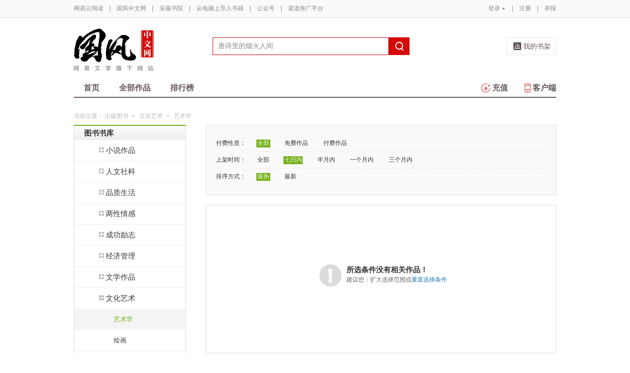

--- FILE ---
content_type: text/css
request_url: https://yuedust.yuedu.126.net/css/book.css?496a8470
body_size: 32216
content:
.m-topbar .op a,
.m-popup .send,
.m-topbar a.btn3,
.m-entry .opt .cmt ,
.m-entry .opt .favor a,
.m-entry .opt .forward,
.m-topbar .op a.btn4,
.m-topbar .op a.btn5 span,
.m-popup-1 .topbar .j-close
{
	background:url(/images/wgd-btn.png?1c7aca72) no-repeat 9999px 9999px;
}
.m-popup-1,.m-popup-1 textarea.txt{background:url(/images/popcomt.png?703d2a66) no-repeat 9999px 9999px;}
.m-popup-4,.m-popup-4 .botbar ul li,.m-popup-7{background:url(/images/zfbg.png?34764b49) no-repeat 9999px 9999px;}
.m-booklist tr td.al span.vip,.m-booklist tr td.al span.mian,.m-ctbar a.btn04,.m-introbox h5 a span,.m-bookinfo h2 span,.m-cd .timeleft,.m-ctbar a.btn01,.m-ctbar a.btn02,.m-packprice a,.m-shang .botton a.lb,.m-shang .nothing,.u-btn-cb,.m-content li .entry .png{background:url(/images/bookwdg.png?0c618e46) no-repeat 9999px 9999px;}
.m-ctbar .btn,.m-bookshow .cover .upload,.m-bookshow .cover .share{background:url(/images/bookshelftool.png?c0523abc) no-repeat 9999px 9999px;}
.m-ctbar{background:url(/images/bookshelffengge2.png?4ae416ee) no-repeat 9999px 9999px;}
.m-ctbar a.btn-img,.m-cloudBar a.btn,.m-booklist .showItem b,.m-booklist .showItem span,.u-menu-booklist li,.m-booklist tr th a.btn-img{background:url(/images/bookshelfspirit.png?65c22617) no-repeat 9999px 9999px;}
.m-booklist-empty{background:url(/images/booklist-empty.png?d553d7ef) no-repeat 9999px 9999px;}
.m-bookshow .cover span.free,.m-bookshow .cover span.lian,.m-bookshow .cover span.xuan,.m-bookshow .cover span.wan,.m-picbox .inner a span.mian,.m-bookshow .cover span.dele,.m-bookshow .control .tick{background:url(/images/bookwdg.png?0c618e46) no-repeat 9999px 9999px;}
.m-infos{background:url(/images/pop-bc.png?1f61aeb5) no-repeat 9999px 9999px;}
.m-ctip h4{background:url(/images/wgd-tick.png?37882312) no-repeat 9999px 9999px;}
.postcmt,.m-priceinfo .link a,.m-backToTop,.m-introbox .no-content .pic{background:url(/images/wgd-detail.png?96438fbb) no-repeat 9999px 9999px;}
.m-tags ul li span,.m-tags ul li.crt,.m-buyops li,.m-sum p span.warning,.m-chapdone p span.warning,.m-tipticket div.account p em.warning{background:url(/images/bookicons.png?b17e991a) no-repeat 9999px 9999px;}
.m-devices li{background:url(/images/bookdevices.png?1225106f) no-repeat 9999px 9999px;}
.m-ops .btn a.btn,.bull{background:url(/images/bookwdg.png?0c618e46) no-repeat 9999px 9999px;}
.m-rankswitch a.switch{background:url(/images/wdg-content.png?e9abbba3) no-repeat 9999px 9999px;}
.m-packsale .btn{background:url(/images/newarrow.png?1bee057e) no-repeat 9999px 9999px;}
.w-follow .tx .v,.w-follow h4 span.gender,.m-owner .state{background:url(/images/snswidget.png?606a098b) 9999px 9999px no-repeat;}

.g-mnc:after,.m-comts .title:after,.m-priceinfo .rate:after,.m-ops:after,.m-popup-4 .botbar:after,.m-popup-4 .botbar ul:after,.m-blist ul:after,.m-content:after,.m-ctbar:after,.m-summary:after,ul.bank-list:after,.m-devices ul:after,.m-sum:after,.m-optiontabs .tabs ul:after,.m-tabbar:after,.m-priceinfo .book-ops:after,.m-focuswrap:after,.m-packsale .tabs:after,.m-packsale .tabs ul:after,.m-fee .tabs ul:after,p.m-accountinfo:after,.w-follow:after,.m-content ul:after{clear:both;content:'.';display:block;height:0;visibility:hidden;}
.g-mnc,.m-comts .title,.m-priceinfo .rate,.m-ops,.m-popup-4 .botbar,.m-popup-4 .botbar ul,.m-blist ul,.m-content,.m-ctbar,.m-summary,.bank-list,.m-devices ul,.m-sum,.m-optiontabs .tabs ul,.m-tabbar,.m-priceinfo .book-ops,.m-focuswrap,.m-packsale .tabs,.m-packsale .tabs ul,.m-fee .tabs ul,p.m-accountinfo,.w-follow,.m-content ul{zoom:1;}

/* 框架 */
.g-bdw-1{margin-top:16px;}
.g-sd{width:240px;float:left;overflow:hidden;padding:0 10px;}
.g-sd-1{width:250px;float:right;overflow:hidden;padding:0;}
.g-mn{width:660px;padding:0 0 0 30px;float:right;}
.g-mn-1{width:960px;padding:0;border-top:#47494e solid 2px;}
.g-mn-2{width:960px;padding:0;border-top:none;}
.g-mn-3{width:690px;padding:0;float:left;}
.g-mn-4{width:934px;padding:0;border-top:none;}
.hidden{display:none;}
.bull{padding:0 0 0 6px;background-position:0 -663px;}
.g-bd-g a:hover{color:#72af14!important;text-decoration:none;}
.g-bd-b a:hover{color:#1b77ba!important;text-decoration:none;}
.g-bd-p a:hover{color:#ee6992!important;text-decoration:none;}
/*搜索提示*/
.m-searchtip{position:relative;margin:15px 0 0 0;}
.m-searchtip .sbar{background-color:#fbf9ec;border:#eee9d4 solid 1px;}
.m-searchtip .sbar p{padding:10px 24px;line-height:18px;font-size:14px;color:#999;}
.m-searchtip .sbar p span{font-size: 16px;color: #666;margin-right: 5px;}
.m-searchtip .sbar p em{color:#d24430;}
/* 书籍封面 */
.m-focuswrap{position:relative;}
.m-picbox{float:left;width:180px;margin-right:25px;box-shadow:0 0 3px #aaa;}
.m-picbox .inner{width:180px;height:252px;margin:0 auto;overflow:hidden;}
.m-picbox .inner a{display:block;position:relative;}
.m-picbox .inner a .localtxt{display: block;word-wrap: break-word;word-break: break-all;width: 212px;top: 70px;left: 12px;position: absolute;color: #fff;font-size: 18px;line-height:30px;height:60px;overflow:hidden;}
.m-picbox .inner a span.mian{position:absolute;width:44px;height:26px;top:0;left:0;background-position:0 -90px;}
.m-rightinfo{width:443px;float:left;margin:0;}
/* 书籍列表 */
.m-conbox{border:#dcdddd solid 1px;margin:20px 0 0 0;}
.m-conbox h3.hd{font-size:14px;color:#333;height:30px;line-height:30px;background-color:#ececec;text-indent:21px;}
.m-conbox p.nocomt{margin:10px 0 0 0;text-indent:2em;color:#666;}
.m-conbox .inner{padding:30px 0 0 10px;}
.m-editorrecommend .m-bookele-1 .t-info p {line-height: 28px;height: 28px;}
.m-editorrecommend .m-bookele-1 .t-info .disc {line-height: 18px;height: 54px;}
/* 本周强推 */
.m-weekrecommend{border:#dcdddd solid 1px;margin:20px 0 0 0;}
.m-weekrecommend h3.hd{font-size:14px;color:#333;height:30px;line-height:30px;background-color:#ececec;text-indent:21px;}
.m-weekrecommend .inner{padding:0px 0 0 10px;}
.m-weekrecommend .inner ol{padding-top:4px;height:363px;}
.m-weekrecommend .inner ol li{position:relative;padding:0 0 0 21px;height:35px;line-height:35px;overflow:hidden;border-bottom:#d4d4d4 dotted 1px;}
.m-weekrecommend .inner ol li.ll{border-bottom:none;}
.m-weekrecommend .inner ol li span{display:block;position:absolute;top:11px;left:0;width:12px;height:12px;line-height:13px;border:#c2c2c2 solid 1px;font-size:12px;text-indent:3px;font-family:'arial';}
.m-weekrecommend .inner ol li span.top{color:#c31a15;border:#c31a15 solid 1px;}
.m-weekrecommend .inner ol li.ll span{text-indent:0px;letter-spacing:-2px;}
/* 订阅源分页*/
.m-conbox .m-page-1{margin:10px 0;text-align:center;}
.m-conbox .m-page-1 a{padding:3px 3px;color:#999;}
.m-conbox .m-page-1 a.go{padding:3px 10px;}
.m-conbox .m-page-1 a.j-crt{font-weight:bold;color:#333;}
.m-conbox .m-bookele{margin:0 0 30px 0;}
/* 可用设备 */
.m-devices{border:#dcdddd solid 1px;}
.m-devices h3{font-size:14px;color:#333;height:30px;line-height:30px;background-color:#ececec;text-indent:21px;}
.m-devices .container{padding:8px 20px 0;}
.m-devices ul{padding:12px 0;}
.m-devices ul.top{border-bottom:#d5d6d6 dotted 1px;}
.m-devices ul li{float:left;display:inline;}
.m-devices ul li.ll{margin:0;}
.m-devices .icons{height:40px;}
.m-devices .and{width:54px;background-position:16px 0;margin:0 7px 0 8px;}
.m-devices .iphone{width:50px;background-position:16px -60px;margin:0 9px 0 10px;}
.m-devices .ipad{width:42px;background-position:8px -120px;margin:0 13px 0 14px;}
.m-devices .web{width:69px;background-position:16px -180px;margin:0;}
.m-devices .andpad{width:69px;background-position:20px -239px;margin:0;}
.m-devices .wp{width:69px;background-position:20px -301px;}
.m-devices ul li span.txt{display:block;text-align:center;color:#1d1d1d;}
/* 详情tab切换 */
.m-tabbar{height:35px;position:static;top:0;margin:30px 0 0 0;background-color:#ececec;border-left:#dedede solid 1px;z-index:9998;margin:30px 0 0 0;clear:both;}
.m-tabbar.float{
    position: fixed;
    width:690px;
    background-color:#ececec;
    _position:absolute;
    top:0;
    margin:0;
    -webkit-box-shadow:0 1px 5px rgba(0, 0, 0, 0.1);
    -moz-box-shadow:0 1px 5px rgba(0, 0, 0, 0.1);
    box-shadow:0 1px 5px rgba(0, 0, 0, 0.1);} 
.m-tabbar li{float:left;height:35px;line-height:35px;padding:0 15px;border-right:#dedede solid 1px;line-height:34px;}
.m-tabbar li.ll{width:364px;border-top:#dedede solid 1px;border-right:none;}
.m-tabbar li.ll-1{width:437px;}
.m-tabbar li.selected{background-color:#fff;height:33px;line-height:33px;border-right:none;}
.m-tabbar-b li.selected{border-top:#1b77ba solid 2px;}
.m-tabbar-g li.selected{border-top:#71af14 solid 2px;}
.m-tabbar-p li.selected{border-top:#ee6992 solid 2px;}
.m-tabbar-c li.selected{border-top:#20cbcb solid 2px;}
.m-tabbar li a{font-size:14px;color:#333;font-weight:bold;}
.m-contentwrap{}
/* 章节 */
.m-showcont li{font-size:14px;line-height:24px;color:#666;}
.m-showcont li.hide{display:none;}

/* 返回顶部 */
.m-backToTop {
    display: none;
    width:23px;
    height:60px;
    line-height: 1.2;
    padding: 24px 0 0 0;
    background-color: #000;
    color: #666;
    font-size: 12px;
    text-align: center;
    position: fixed;
    _position: absolute;
    right: 10px;
    bottom: 100px;
    _bottom: "auto";
    cursor: pointer;
    background-position:-77px -160px;
    z-index:5000;
    -webkit-box-shadow:0 1px 4px rgba(0, 0, 0, 0.3);
    -moz-box-shadow:0 1px 4px rgba(0, 0, 0, 0.3);
    box-shadow:0 1px 4px rgba(0, 0, 0, 0.3);
}
.m-backToTop:hover{background-position:0 -160px;}

/* 评论部分样式 */
.postcmt{display:inline-block;padding:5px 15px 5px 35px;border:#bfbfbf solid 1px;background-color:#f8f8f8;background-position:13px 5px;}
.m-comts{margin-top:20px;}
.m-comts ul li{margin:18px 0 15px;padding-bottom:10px;border-bottom:#e5e5e5 dashed 1px;}
.m-comts ul li p{word-wrap:break-word;}
.m-comts .title h4,.m-comts .title span{height:18px;line-height:18px;}
.m-comts .title h4{color:#069;width:120px;overflow:hidden;float:left;}
.m-comts .title span{float:right;color:#999;}
.m-comts .w-star{margin:5px 0 2px 0;}

/* 书籍名称价格信息 */
.m-bookinfo h2{position:relative;height:20px;line-height:20px;margin:0 0 10px 0;overflow:hidden;font-size:16px;color:#333;}
.m-bookinfo h2 em{float:left;font-weight:bold;cursor:default;}
.m-bookinfo h2 span{float:left;margin:1px 0 0 3px;width:28px;height:19px;}
.m-bookinfo h2 span.wan{background-position:0 0;}
.m-bookinfo h2 span.lian{background-position:0 -30px;}
.m-bookinfo h2 span.yang{background-position:0 -60px;}
.m-bookinfo p{height:25px;line-height:25px;font-size:12px;color:#666;overflow:hidden;}
.m-bookinfo p span{margin:0 25px 0 0;}
.m-bookinfo p span a{color:#4470AD;}
.m-bookinfo p span.ll{margin:0;}
.m-priceinfo{padding:0 0 10px 0;}
.m-priceinfo .book-ops{position:relative;}
.m-priceinfo p{font-size:12px;color:#666;line-height:30px;}
.m-priceinfo p em{color:#d24130;font-size:16px;font-weight:bold;}
.m-priceinfo p del em{color:#999;font-size:14px;font-weight:normal;}
.m-priceinfo p span.small{font-size:12px;}
.m-priceinfo .rate{float:left;}
.m-priceinfo .rate p,.m-priceinfo .rate .w-star{float:left;}
.m-priceinfo .rate .w-star{margin:7px 4px 0 0}
.m-priceinfo .rate p.num{font-size:12px;}
.m-priceinfo .rate p.num a{color:#4472ad;margin:0 0 0 5px;}
.m-priceinfo .rate p.num span.space{margin:0 3px;}
.m-priceinfo .link{position:absolute;top:2px;right:0;height:30px;line-height:30px;}
.m-priceinfo .link a{color:#bf6161;padding:0 0 0 15px;margin:0 0 0 15px;}
.m-priceinfo .link a:hover{text-decoration:underline;}
.m-priceinfo .link a span{color:#4472ad;}
.m-priceinfo .link a.link01{background-position:0 -38px;}
.m-priceinfo .link a.link02{background-position:0 -78px;}
.m-priceinfo .link a.link03{background-position:0 -106px;}
.m-priceinfo .explain .ex1{font-size:12px;color:#4472ad;cursor:pointer;margin:0 0 0 5px;}
.m-priceinfo .explain .ex1:hover{text-decoration:underline;}
.m-priceinfo .explain .ex2{font-size:12px;color:#666;cursor:pointer;display:inline-block;width:250px;height:27px;line-height:27px;padding:0 0 0 19px;margin:0 0 0 10px;background:url(/images/viptip.png?e2356976) 0 0 no-repeat;}

.m-cd{height:34px;line-height:34px;width:443px;background-color:#f4f4f4;margin:22px 0 0 0;}
.m-cd em{font-size:16px;color: #ce2524;padding-left:14px;font-weight:normal;font-family:'\5FAE\8F6F\96C5\9ED1';}
.m-cd em del{font-size:12px;color:#666;}
.m-cd span{font-size: 14px;color: #666;}
.m-cd span b{color:#d24130;font-weight:normal;padding:0 2px;}
.m-cd span.timeleft{padding-left:40px;background-position:-65px -456px;}
.m-newprice{position:absolute;bottom:48px;left:225px;}
.m-newprice .price{height:30px;line-height:30px;width:440px;}
.m-newprice .price p{font-size:14px;float:left;}
.m-newprice .price p em{font-size:18px;color:#cb0100;font-family:'\5FAE\8F6F\96C5\9ED1';}
.m-newprice .price a{float:left;width:76px;height:15px;line-height:15px;text-indent:-9999px;margin:10px 0 0 50px;background:url(/images/bookbuy.png?af6fde80) 0 0 no-repeat;}
.m-newprice .price a:hover{background:url(/images/bookbuy.png?af6fde80) 0 -15px no-repeat;}
.m-newprice .share{font-size:14px;}
.m-newprice .share a{color:#4472ad;}
.m-newprice .share em{color:#cb0100;}
/* 购买链接 */
.m-ops{position:absolute;bottom:0;left:205px;}
.m-ops .btn{float:left;position:relative;width:440px;}
.m-ops .btn a{display:inline-block;width:100px;margin:0 10px 0 0;height:35px;line-height:35px;text-align:center;font-size:14px;font-weight:bold;}
.m-ops .btn a.btn01{background-position:0 -566px;color:#fff;}
.m-ops .btn a.btn01:hover{background-position:0 -770px;color:#fff!important;}
.m-ops .btn a.btn02{background-position:0 -496px;color:#555;}
.m-ops .btn a.btn02:hover{background-position:0 -700px;color:#555!important;}
.m-ops .btn a.btn03{background-position:0 -531px;color:#fff;}
.m-ops .btn a.btn03:hover{background-position:0 -735px;color:#fff!important;}
.m-ops .btn a.btn04{font-size:12px;color:#333;font-weight:normal;height:16px;line-height:16px;padding-top:19px;background-position:-83px 20px;}
.m-ops .btn.m-ops .btn a.btn03 a.btn04{font-size:12px;color:#333;font-weight:normal;height:16px;line-height:16px;padding-top:19px;background-position:-79px 20px;}
.m-ops .btn a.s2{color:#a4a4a4;}
.m-ops .btn a.uploadtip{display:inline-block;color:#999;height:35px;line-height:35px;font-size:12px;text-align:left;background:url(/images/logicon.png?a50fb54d) 78px 11px no-repeat;}
.m-ops .btn .bubble{
    position:absolute;
    top: -72px;
    padding:8px;
    width:176px;
    background:#fff;
    border:#ddd 1px solid;
    -moz-border-radius:5px;
    -webkit-border-radius:5px;
    border-radius:5px;
    box-shadow:1px 1px 1px #eee;
}
.m-ops .btn .bubble p{color:#666;}
.m-ops .btn .bubble span{
    width:0; height:0; font-size:0; overflow:hidden; position:absolute;
}

.m-ops .btn .bubble span.bot{
    border-width:5px; 
    border-style:solid dashed dashed; 
    border-color:#ddd transparent transparent; 
    left:20px; 
    bottom:-10px;
}

.m-ops .btn .bubble span.top{
    border-width:5px; 
    border-style:solid dashed dashed; 
    border-color:#ffffff transparent transparent; 
    left:20px; 
    bottom:-9px;
}

.m-ops .buytip{padding:3px 8px 5px;width:168px;height:41px;line-height:18px;color:#666;overflow:hidden;position:absolute;top:-37px;left:100px;background:url(/images/viptip.png?e2356976) 0 -27px no-repeat;}

.m-buyops{position:absolute;top:27px;width:86px;border:#c85a00 solid 1px;background-color:#fff;overflow:hidden;}
.m-buyops li{padding-left:10px;}
.m-buyops li.way01{background-position:8px -192px;}
.m-buyops li.way02{background-position:4px -55px;}
.m-buyops li a{font-size:12px!important;color:#d2402f;}
/* 此书拥有者 */
.m-owner{margin:24px 0 0 0;border:#dcdddd solid 1px;}
.m-owner h3{height:30px;line-height:30px;font-size:14px;padding:0 0 0 15px;}
.m-owner .inner{padding:15px;}
.m-owner p.data{font-size:14px;color:#666;margin:6px 0 0 0;}
.m-owner p.data span{margin:0 12px 0 0;}
.m-owner a.add{width:58px;}
.m-owner a.add,.m-peoplelist li a.added,.w-follow a.send{position:absolute;top:16px;right:0;}
.m-owner .state{position:absolute;top:34px;padding:0 0 0 15px;color:#999;}
.m-owner .state a:hover{color:#666!important;}
.m-owner .state-x{background-position:-286px -71px;right:0;}
.m-owner .state-o{background-position:-286px -95px;right:5px;}
.w-follow{position:relative;}
.w-follow .tx{position:relative;float:left;margin:0 15px 0 0;}
.w-follow .tx .v{position:absolute;width:15px;height:15px;right:-5px;bottom:0;background-position:-125px -66px;}
.w-follow h4{font-size:14px;width:200px;overflow:hidden;}
.w-follow h4 span.gender{padding:8px;margin:0 0 0 8px;}
.w-follow h4 span.gender-m{background-position:-150px 9px;}
.w-follow h4 span.gender-f{background-position:-184px 9px;}
.w-follow p.wb{float:left;width:155px;overflow:hidden;height:20px;line-height:20px;color:#666;}
.w-follow a.add{float:right;width:58px;height:23px;line-height:23px;margin:-12px 0 0 0;text-align:center;}
.w-follow a.add:hover{color:#fff!important;}
.w-follow a.added{float:right;width:58px;height:23px;line-height:23px;margin:-12px 0 0 0;border:#d6d6d6 solid 1px;background-color:#ebebeb;color:#999;text-align:center;border-radius:3px;}
.w-follow a.send{float:right;width:58px;height:23px;line-height:23px;margin:-12px 0 0 0;text-align:center;}
.w-follow a.send:hover{color:#666!important;}
/* 打包促销 */
.m-packsale{margin:24px 0 0 0;border-left:#dcdddd solid 1px;border-bottom:#dcdddd solid 1px;border-right:#dcdddd solid 1px;}
.m-packsale .tabs{position:relative;height:31px;}
.m-packsale .tabs .rs a{position:absolute;top:3px;right:10px;}
.m-packsale .tabs ul{height:31px;}
.m-packsale .tabs ul li{float:left;width:160px;height:30px;line-height:30px;overflow:hidden;text-align:center;font-size:14px;cursor:pointer;border-top:#dcdddd solid 1px;border-right:#dcdddd solid 1px;}
.m-packsale .tabs ul li.crt{background-color:#fff;height:29px;}
.m-packsale-b .tabs ul li.crt{border-top:#1c77ba 2px solid;}
.m-packsale-g .tabs ul li.crt{border-top:#72af14 2px solid;}
.m-packsale .tabs ul li a{font-weight:bold;display:inline;float:none;margin:0;padding:0;border:none;background:none;}
.m-packsale .tabs ul li a:hover{text-decoration:none;}
.m-packsale .tabs ul li.ll{border-right:none;}
.m-packsale .rs{position:absolute;top:0;right:0;width:366px;height:30px;border-top:#dcdddd solid 1px;}

/* 打赏区块 */
.m-fee{width:248px;height:287px;overflow:hidden;margin:0 0 20px 0;border-left:#ddd solid 1px;border-right:#ddd solid 1px;border-bottom:#ddd solid 1px;}
.m-fee .tabs ul li{float:left;width:124px;height:30px;line-height:30px;text-align:center;font-weight:bold;cursor:pointer;border-top:#ddd 1px solid}
.m-fee .tabs ul li.crt{width:124px;height:29px;line-height:29px;background-color:#fff;}
.m-fee-b .tabs ul li.crt{border-top:#1b77ba solid 2px;}
.m-fee-g .tabs ul li.crt{border-top:#71af14 solid 2px;}
.m-fee-p .tabs ul li.crt{border-top:#ee6992 solid 2px;}
.m-fee-c .tabs ul li.crt{border-top:#20cbcb solid 2px;}
.m-fee-c .tabs{border-top:#20cbcb solid 2px;padding:8px 14px 0; }
.m-fee-c .tabs h3{font-size: 14px;}
.m-fee .contents{padding:0px 15px;}
.m-shang ul{margin:5px 0 0 0;}
.m-shang ul li{height:35px;line-height:35px;border-bottom:#d4d4d4 dotted 1px;}
.m-shang ul li.empty{border-bottom:#fff dotted 1px;;}
.m-shang ul li .name{width:108px;height:35px;float:left;overflow:hidden;}
.m-shang ul li .shang{width:110px;height:35px;float:right;overflow:hidden;text-align:right;color:#999;}
.m-shang ul li .shang em{color:#bf6261;font-weight:bold;}
.m-shang ul li .total-l{width:110px;float:left;}
.m-shang ul li .total-r{width:108px;float:right;text-align:right;}
.m-shang ul li .total em{color: #cb0100;font-weight: bold;}
.m-shang ul li .piao{width:158px;height:35px;float:left;overflow:hidden;}
.m-shang ul li .piao em{color:#bf6261;}
.m-shang ul li .time{width:60px;float:right;text-align:right;color:#999;}
.m-shang ul li .time span{float:left;}
.m-shang p.blah{margin:52px 0 60px;}
.m-shang .nothing{height:80px;margin:44px 0 83px;_margin:44px 0 43px;background-position:84px -890px;}
.m-shang .nothing p{padding:96px 0 0 0;color:#666;text-align:center;}
.m-shang .botton{margin:22px 0 0 0;text-align:center;}
.m-shang .botton a.lb{display:inline-block;width:100px;height:29px;margin:0 0 0 8px;line-height:29px;text-align:center;color:#fff;background-position:0 -860px;}
.m-shang .botton a.lb:hover{color:#fff !important;}
.m-shang .botton a.rb{margin:0 0 0 26px;color:#333;}
.m-shang .botton a.rb:hover{color:#4472ad;}
/* 封面轮播 */

.m-packsale .slider{position:relative;padding:24px 0 15px 54px;}
.m-packsale .left-btn{display:block;position:absolute;top:75px;left:15px;width:18px;height:34px;background-position:-18px -34px;}
.m-packsale .right-btn{display:block;position:absolute;top:75px;right:15px;width:18px;height:34px;background-position:0 -34px;}
.m-packsale-b .left-btn:hover{background-position:-18px -68px;}
.m-packsale-b .right-btn:hover{background-position:0 -68px;}
.m-packsale-g .left-btn:hover{background-position:-18px 0;}
.m-packsale-g .right-btn:hover{background-position:0 0;}
.m-sliderlist{position:relative;width:580px;height:170px;overflow:hidden;}
.m-sliderlist .pack,.m-sliderlist .pack ul{width:580px;}
.m-sliderlist .pack{float:left;}
.m-sliderlist ul li{float:left;margin:0 25px 0 0;width:96px;overflow:hidden;}
.m-sliderlist ul li.ll{margin:0;}
.m-sliderlist ul li a.img{display:block;width:90px;height:130px;border:#f4f4f4 solid 1px;}
.m-sliderlist-b ul li a.img:hover{border:#1c77ba solid 1px;}
.m-sliderlist-g ul li a.img:hover{border:#71af14 solid 1px;}
.m-sliderlist ul li h4{font-weight:normal;height:18px;overflow:hidden;color:#333;}
.m-sliderlist ul li h4 a.bought{color:#999;}
.m-sliderlist ul li p span{color:#999;}

.m-packprice{position:relative;height:50px;background-color:#f4f4f4;}
.m-packprice p{float:left;height:50px;line-height:50px;margin:0 0 0 50px;color:#333;font-size:12px;}
.m-packprice p span{color:#d24130;font-size:16px;}
.m-packprice p em{color:#d24130;font-size:18px;}
.m-packprice a{position:absolute;top:9px;right:56px;width:100px;height:31px;text-align:center;line-height:31px;background-position:0 -820px;}
/* 书籍介绍 */
.m-introbox{margin-top:25px;clear:both;}
.m-introbox h3{height:30px;line-height:30px;font-size:14px;padding:0 0 0 10px;margin:0 0 6px 0;color:#333;}
.m-introbox .h01{margin-bottom:16px;}
.m-introbox h4{font-size:16px;color:#000;}
.m-introbox .brief-s p{font-size:12px;line-height:24px;text-indent:2em;margin:10px 0 0 0;}
.m-introbox .txt{font-size:14px;line-height:24px;text-indent:2em;color:#2b2b2b;}
.m-introbox .txt a.brief{color:#4472ad;}
.m-introbox .txt a.brief:hover{text-decoration:underline;}
.m-introbox p.preview{margin: 5px 0 0 0;}
.m-introbox h4 span{margin-left:10px;font-size:14px;color:#999;font-weight:normal;}
.m-introbox .warning-tip{color:#666;font-size:12px;margin-top:19px;background-color:#fff9ea;border:#fef4da solid 1px;}
.m-introbox h5{font-size:14px;font-weight:normal;text-indent:24px;margin:0 0 8px 0;}
.m-introbox h5 a.new{color:#4472ad;}
.m-introbox-p h5 a.new{color:#ee6992;}
.m-introbox h5 a span.png{display:inline-block;width:21px;padding-left:3px;text-indent:-9999px;background-position:5px -133px;}
.m-introbox h5 span.date{font-size:12px;color:#666;margin:0 0 0 24px;}
.m-article{margin:15px 0 0 0;padding:0 0 30px 0;border-bottom:#bcbcbc dashed 1px;}
.m-article .oc{color:#4472ad;}
.m-article .oc:hover{text-decoration:underline;}
.m-article .content p{font-size:12px!important;line-height:24px;text-indent:2em;margin:10px 0 0 0;}

.m-introbox .no-content{position:relative;}
.m-introbox .no-content .pic{width:52px;height:52px;position:absolute;top:40px;left:24px;background-position:0 -300px;}
.m-introbox .no-content p{padding:65px 0 0 84px;font-size:14px;color:#000;}
/* 新书籍目录 */
.m-content ul li{position:relative;height:39px;line-height:39px;overflow:hidden;border-bottom:#bcbcbc dashed 1px;}
.m-content li .entry{margin:0 0 0 15px;overflow:hidden;}
.m-content li .entry b{margin:0 0 0 14px;font-size:12px;color:#666;font-weight:normal;}
.m-content li .entry .png{display:inline-block;width:21px;padding-left:3px;text-indent:-9999px;background-position:8px -125px;}
.m-content li .entry .buy{color:#666;}
.m-content .volume a{font-size:14px;}
.m-content .volume .single a{font-size:16px;}
.m-content .volume .single .booklivetitle {font-weight: bold;font-size: 16px;}
.m-content .volume li .entry{width:325px;float:left;_display:inline;}
.m-content .chapter li .entry{width:315px;float:left;_display:inline;}
.m-content li.single .entry{width:690px;}
.m-content .chapter li{padding:0 0 0 20px;}
.m-content .chapter a{font-size:14px;}
.m-content-lv2 .chapter a{font-size:14px;} 
.m-content .article li{padding:0 0 0 40px;}
.m-content .article a{font-size:12px;}
.m-content .article li .entry{width:305px;float:left;_display:inline;}
.m-content-lv2 .volume .single a,.m-content-lv3 .volume .single a{font-weight:bold;}
.m-content-lv2 .volume .single,.m-content-lv3 .volume .single{background:url(/images/bookwdg.png?0c618e46) 0 -974px no-repeat;}
.m-content-lv3 .chapter .single{background:url(/images/bookwdg.png?0c618e46) 20px -1005px no-repeat;}
.m-content-lv2 .chapter .entry .buy,.m-content-lv3 .article .entry .buy{color:#999;}
/* 书架 */
/* 控制按钮 */
.m-ctbar{position:static;padding:16px 0 27px;}
.m-ctbar-f{
    position: fixed;
    width:958px;
    _position:absolute;
    top:0;
    margin:0;
    padding:16px 0 27px;
    z-index:1001;
}
.m-ctbar a.btn{padding-left:20px;margin:2px 7px 0 0;float:right;color:#666666;}
.m-ctbar span.fr{margin:2px 7px 0 0;float:right;color:#666666;}

.m-ctbar a.btn-1 {background-position: 0 -163px;}
.m-ctbar a.btn-1-crt,.m-ctbar a.btn-1:hover{background-position: 0 7px;}
.m-ctbar a.btn-2 {background-position: 0 -28px;}
.m-ctbar a.btn-2-crt,.m-ctbar a.btn-2:hover{background-position: 0 -130px;}
.m-ctbar a.btn-3 {background-position: 0 -283px;width: 100px;height: 30px;padding-left: 0;text-indent: -9999px;}
.m-ctbar a.btn-3:hover{background-position: 0 -367px;}
.m-ctbar a.btn-4 {background-position: 0 -96px;}
.m-ctbar a.btn-4:hover {background-position: 0 -411px;}
.m-ctbar a.btn-5 {background-position: 0 -326px;}

.m-ctbar a.btn-img{margin:2px 7px 0 0;float:right;color:#666666;text-align: center;}
.m-ctbar a.btn-small{width:62px;height: 24px;background-position: 0px -64px;}
.m-ctbar a.btn-middle{width:82px;height: 24px;background-position: 0px -88px;}
.m-ctbar a.btn-middle:hover{background-position: 0px -684px;}
.m-ctbar a.btn-del{width:62px;height: 24px;background-position: 0px -306px;text-indent: -9999px;}
.m-ctbar a.btn-del:hover{background-position: 0px -660px;}
.m-ctbar a.btn-finish{width:62px;height: 24px;background-position: 0px -330px;text-indent: -9999px;}
.m-ctbar a.btn-finish:hover{background-position: 0px -708px;}

.m-ctbar p,.m-ctbar-1 p{height:24px;line-height:24px;}
.m-ctbar .link{margin:8px 76px 0 0;color:#666666;float:left;line-height:16px;height:16px;font-size:14px;}
.m-ctbar .link:hover{color:#b0302f;}
.m-ctbar .link-2{float: right;margin: 2px 7px 0 0;color:#666;}
.m-ctbar .first{margin-left: 40px;}
.m-ctbar a.last{margin-right: 30px;}
.m-ctbar .crt{color:#b0302f;}
.m-ctbar .uploadTool{position: absolute;right:30px;top:16px;width:400px;display:block;}
.m-ctbar .comment{float:right;color:#999;padding:14px 10px 0 0;}
.m-ctbar .comment a{color:#4672af;}

.m-ctbar-1{background-position: 0px 0px;}
.m-ctbar-2{background-position: 0px -90px;}
.m-ctbar-3{background-position: 12px -179px;}
/* 书架书单元 */
.m-bookshow{position:relative;width:142px;}
.m-infos{position:absolute;top:-2px;left:150px;padding:20px 15px 20px 35px;width:260px;height:150px;background-position:0 0;}
.m-infos h4{height:48px;line-height:24px;overflow:hidden;font-size:14px;}
.m-infos p{height:24px;line-height:24px;overflow:hidden;color:#2b2b2b;}
.m-infos .w-star{margin:5px 0;}

.m-bookshow .cover{width:120px;height:168px;margin:0 auto;position:relative}
.m-bookshow .cover a{display:block;width:100%;height:100%;}
.m-bookshow .cover a.unlink{cursor:default;}
.m-bookshow .cover a img{width:120px;height:168px;}
.m-bookshow .cover span.free{display:none;position:absolute;top:0;right:0;width:44px;height:26px;background-position:0 -90px;}
.m-bookshow .cover span.lian{display:none;position:absolute;top:0;left:92px;width:28px;height:19px;background-position:0 -30px;}
.m-bookshow .cover span.xuan{display:none;position:absolute;top:0;left:92px;width:28px;height:19px;background-position:0 -60px;}
.m-bookshow .cover span.wan{display:none;position:absolute;top:0;left:92px;width:28px;height:19px;background-position:0 0;}
.m-bookshow .cover span.dele{display:none;position:absolute;top:0;left:89px;width:32px;height:35px;background-position:0 -259px;}
.m-bookshow .cover span.upload{display:none;position:absolute;top:3px;right:3px;width:20px;height:20px;background-position:0 -203px;}
.m-bookshow .cover span.share{display:none;position:absolute;top:3px;right:3px;width:20px;height:20px;background-position:0 -243px;}
.m-bookshow .cover .title{display: block;word-wrap: break-word;word-break: break-all;width: 104px;top: 32px;left: 12px;position: absolute;color: #fff;font-size: 16px;}
.m-bookshow .cover-f span.free{display:block;}
.m-bookshow .cover-l span.lian{display:block;}
.m-bookshow .cover-x span.xuan{display:block;}
.m-bookshow .cover-w span.wan{display:block;}
.m-bookshow .cover-s span.dele{display:block;}
.m-bookshow .cover-u span.upload{display:block;}
.m-bookshow .cover-sh span.share{display:block;}
.m-bookshow .bullet{height:18px;line-height:18px;margin-top:5px;padding:0 0 0 10px;-moz-user-select: none;-webkit-user-select: none;cursor:default;}
.m-bookshow .bullet .status{text-align: center;color: #b0302f;}
.m-bookshow .bullet span{font-size:16px;color:#e5e5e5;margin:0 1px;}
.m-bookshow .bullet span.read{color:#ce9695;}
.m-bookshow .bullet span.tip{width:14px;height:18px;background:url(/images/bookshelftool.png?c0523abc) no-repeat 0px -449px;position: relative;display: inline-block;text-indent: -9999px;}
.m-bookshow .ops{position:relative;height:28px;padding:10px 0 0 0;text-align:center;}
.m-bookshow .ops a{margin-right:3px;margin-top:4px;color:#a3a3a3;}
.m-bookshow .ops a:hover{color: #4672af;}
.m-bookshow .ops a.btn{padding:6px 8px;margin:0 8px 0 3px;_margin-left:10px;border:#bfbfbf solid 1px;color:#666;background-color:#f8f8f8;text-align:center;font-size:12px;line-height:12px;}
.m-bookshow .ops p{position:absolute;top:38px;left:15px;}
.m-bookshow .ops p{position:absolute;top:38px;left:15px;}
.m-bookshow .ops p a{color:#d24130;}

.m-bookshow .control{position:absolute;top:-2px;;left:0;width:142px;height:173px;}
.m-bookshow .control .tick{display:block;width:24px;height:24px;float:left;}
.m-bookshow .control .tick-o{background-position:0 -180px;}
.m-bookshow .control .tick-x{background-position:0 -220px;}
.m-bookshow .control .mask{display:block;width:124px;height:195px;margin:0 auto;background-color:white;opacity:0;filter:alpha(opacity=0);}

.m-bookshow .shan{position:absolute;top:0px;left:10px;width:122px;height:170px;display:block;margin:0 auto;background-color:#666;opacity:0.5;filter:alpha(opacity=50);}

.m-shelfempty{padding:100px 100px;}
.m-shelfempty .emtpic{width:84px;height:94px;float:left;margin:-20px 0 0 200px;background:url(/images/booklist-empty.png?d553d7ef) 0 0 no-repeat;}
.m-shelfempty h2{font-size:28px;color:#666;text-align:center;}
.m-shelfempty p{text-align:center;font-size:14px;color:#666;margin:20px 0;}
.m-shelfempty .gobtn{display:inline-block;padding:4px 10px;font-size:12px;background-color:#d2402f;border:#b62d1d solid 1px;color:#fff;}
.m-shelfempty .picholder{width:500px;height:340px;margin:0 auto;background:url(/images/bookempty.jpg?f03f22e9) 0 0 no-repeat;}
/* 书架列表模式 */
.m-booklist{width:858px;margin:13px auto 30px;background-color: #fafafa;padding: 0px 20px 20px;}
.m-booklist-1 {width:100%;}
.m-booklist-1 .bookstatus{color: #d2402f}
.m-booklist tr{height:49px;border-bottom:#e6e6e8 dotted 1px;}
.m-booklist tr:hover{background-color:#f4f4f4;}
.m-booklist tr td,.m-booklist tr th{text-align:center;}
.m-booklist tr td a{display: block;overflow:hidden;}
.m-booklist tr td a:hover{text-decoration:none;}
.m-booklist tr td .subtip{display: block;overflow:hidden;}
.m-booklist tr th.al,.m-booklist tr td.al{text-align:left;padding:0 0 0 7px;}
.m-booklist tr th.ar,.m-booklist tr td.ar{text-align:right;}
.m-booklist tr th.al em{font-weight:bold;}
.m-booklist tr th.al span{margin-right: 12px;vertical-align:middle;display:inline-block;_display:inline;zoom:1;_padding-top:-5px;}
.m-booklist tr th a.btn-img{width: 82px;height: 24px;text-indent: -9999px;text-align: center;display: inline-block;_display:inline;zoom:1;}
.m-booklist tr th a.btn-joinshelf{background-position: 0px -424px;}
.m-booklist tr th a.btn-joinshelf:hover{background-position: 0px -636px;}
.m-booklist tr th a.btn-del{background-position: 0px -306px;width: 62px;}
.m-booklist tr th a.btn-del:hover{background-position: 0px -660px;}
.m-booklist tr th a.btn-setpublic{background-position: 0px -492px;}
.m-booklist tr th a.btn-setpublic:hover{background-position: 0px -564px;}
.m-booklist tr th a.btn-setprivate{background-position: 0px -516px;}
.m-booklist tr th a.btn-setprivate:hover{background-position: 0px -588px;}
.m-booklist tr th a.btn-setintegral{background-position: 0px -540px;}
.m-booklist tr th a.btn-setintegral:hover{background-position: 0px -612px;}

.m-booklist tr input[type=checkbox]{vertical-align: middle;}
.m-booklist tr td.ar a{display:inline;margin:0 0 0 9px;color: #4672af;}
.m-booklist tr td.ar a:hover{text-decoration:underline;}
.m-booklist tr td.ar .tool{display: none;padding-right: 14px;}
.m-booklist thead tr{height:46px;}
.m-booklist thead tr th{font-size:14px;}
.m-booklist tr td.al .unlink{cursor:default;}
.m-booklist tr td.al span.png{display:inline-block;text-indent:-9999px;}
.m-booklist tr td.al span.vip{width:21px;padding-left:3px;background-position:3px -136px;}
.m-booklist tr td.al span.mian{width:36px;padding-left:5px;background-position:-59px -377px;}
.m-booklist tr td.al span.pack{margin:0 0 0 8px;color:#d2402f;}
.m-booklist tr td.al span.tip{width:14px;background:url(/images/bookshelftool.png?c0523abc) no-repeat 0px -449px;position: relative;}
.m-booklist tr.close{position:relative;z-index:0;}
.m-booklist tr.open{position:relative;z-index:2;}
.m-booklist .u-menu-booklist{z-index:3;}
.m-booklist .showItem{position: relative;width: 100%;}
.m-booklist .showItem b{width: 10px;height: 6px;background-position: 0 -467px;position: absolute;top: 8px;left: 80px;display: block;}
.m-booklist .showItem-pu b{display:none;}
.m-booklist .showItem span{display: none;cursor:pointer;}
.m-booklist .showItem span.public{background-position: 11px -753px;}
.m-booklist .showItem span.private{background-position: 25px -236px;}
.m-booklist .showItem span.pre-public{background-position: 19px -269px;}
.m-booklist .showItem-integral-0 .integral-0{display: block;}
.m-booklist .showItem-integral-1 .integral-1{display: block;}
.m-booklist .showItem-integral-2 .integral-2{display: block;}
.m-booklist .showItem-integral-3 .integral-3{display: block;}
.m-booklist .showItem-integral-4 .integral-4{display: block;}
.m-booklist .showItem-integral-5 .integral-5{display: block;}
.m-booklist .showItem-pu .public{display: block;}
.m-booklist .showItem-pr .private{display: block;}
.m-booklist .showItem-pt .pre-public{display: block;}
.m-booklist .toolbar-son{position: relative;width: 100%;}
.m-booklist .toolbar-son em{font-weight:bold;}
.m-booklist-empty{background-color: #ffffff;height: 496px;background-position: 84px 64px;}
.m-booklist-empty .tip{padding: 120px 0 0 160px;}
.m-booklist-empty .tip .uploadbtn{color: #1c77ba;}
.m-booklist-empty .tip .link:hover{color: #1c77ba;}

.m-booklist-1 thead tr th{font-size:12px;font-weight:bold;}

/* 切换标签 */
.m-tags{float:left;width:140px;z-index:1000;}
.m-tags ul{border-top:#dedede dotted 1px;}
.m-tags ul{}
.m-tags ul li{position:relative;height:40px;padding-left:52px;background-color:#fff;color:#333;font-size:14px;line-height:40px;border-bottom:#dedede dotted 1px;}
.m-tags ul li span{position:absolute;width:18px;height:18px;top:10px;left:26px;}
.m-tags ul li.grzx span{background-position:2px -4px;_background-position:-184px -4px;}
.m-tags ul li.yecx span{background-position:2px -184px;_background-position:-184px -184px;}
.m-tags ul li.xfjl span{background-position:2px -58px;_background-position:-184px -58px;}
.m-tags ul li.zddy span{background-position:3px -318px;_background-position:-183px -318px;}
.m-tags ul li.wdsd span{background-position:3px -408px;_background-position:-183px -408px;}
.m-tags ul li.gsjl span{background-position:2px -105px;}
.m-tags ul li a{display:block;}
.m-tags ul li a:hover{text-decoration:underline;}
.m-tags ul li.crt{background-position:0 -645px;}
.m-tags ul li.grzx.crt span{background-position:-184px -4px;}
.m-tags ul li.yecx.crt span{background-position:-184px -184px;}
.m-tags ul li.xfjl.crt span{background-position:-184px -58px;}
.m-tags ul li.zddy.crt span{background-position:-183px -318px;}
.m-tags ul li.wdsd.crt span{background-position:-183px -408px}
/*我的书单*/
.m-bookcart{}
.m-bookcart table{width:100%;}
.m-bookcart table.border{border:#e7e7e7 solid 1px;}
.m-bookcart thead tr{border-bottom:#ebebeb solid 1px;}
.m-bookcart thead tr.dark{border-bottom:#292d33 solid 1px;}
.m-bookcart thead tr th{height:40px;line-height:40px;font-size:14px;color:#333;text-align:center;}
.m-bookcart thead tr th a{color:#333;}
.m-bookcart td{padding:15px 12px;text-align:center;font-size:12px;color:#666;}
.m-bookcart tbody tr td{border-bottom: #ebebeb solid 1px;}
.m-bookcart tbody tr td.s-chk,.m-bookcart thead tr th.s-chk{padding-left:0;text-align:left;}
.m-bookcart tbody tr td.s-chk{padding-left:10px;}
.m-bookcart tbody tr.bt{border-bottom: none;}
.m-bookcart tbody tr.bt a{color: #c06263;}
.m-bookcart tbody td.s-title{text-align:left;}
.m-bookcart tbody td.s-chap{padding:20px 10px;_padding:20px 0;}
.m-bookcart tbody td.s-chap a{display:block;width:60px;height:24px;line-height:24px;color:#666;}
.m-bookcart tbody td.s-chap span{display:inline-block;height:24px;line-height:24px;}
.m-bookcart tbody td.s-chap a.j-changechap{font-size:12px;background-color:#f8f8f8;border:#bfbfbf solid 1px;}
.m-bookcart tbody td.s-price,.m-bookcart tbody td.s-del{_padding:20px 0;}
.m-bookcart tbody td.s-price em,.m-bookcart tbody td.s-price span,.m-bookcart tbody td.s-price p.pack a{color: #d24130;}
.m-bookcart tbody td.s-price del{color: #999;}
.m-bookcart tbody td.s-del a.delbtn{color: #4770ae;}
.m-bookcart .tip,.m-myorder .tip{padding:170px 0 170px 250px;background:url(/images/alert.png?e0497833) 182px 172px no-repeat;}
.m-bookcart .tip p,.m-myorder .tip p{font-size:14px;color:#2b2b2b;line-height:24px;}
.m-bookcart .tip p a,.m-myorder .tip p a{color:#c16163;font-weight:bold;}
.m-bookcart .selectall{margin-right:5px;vertical-align:text-bottom;}
/* 我的书单页面下面的书籍信息修改 */
.m-bookcart .m-bookele .t-info p{margin-bottom: 20px;}
.m-bookcart .m-bookele .t-info h3, .m-bookele .t-info h3 a{height: auto;max-height: 54px;}
/* 计算部分的样式 */
.m-sum,.m-chapdone{float:right;clear:both;text-align:left;padding-top:30px;}
.m-sum{padding-top:16px;}
.m-sum p,.m-chapdone p{line-height:30px;font-size:14px;color:#333;}
.m-sum p.bt,.m-chapdone p.bt{margin: 5px 0;}
.m-sum p em,.m-chapdone p em{color: #666;}
.m-sum p span{color:#d2402f;padding:0 5px;}
.m-sum p span.grey{color: #999;}
.m-sum p span.warning,.m-sum p span.getcoin,.m-chapdone p span.warning,.m-chapdone p span.getcoin{font-size: 12px;}
.m-sum p span.warning,.m-chapdone p span.warning{padding-left: 32px;background-position: 14px -496px}
.m-sum p span.getcoin a,.m-chapdone p span.getcoin a{color: #5586c1;}
.m-sum p.reops,.m-sum p.reops span,.m-sum p.reops span a,.m-chapdone p.reops,.m-chapdone p.reops span,.m-chapdone p.reops span a{font-size: 12px;}
.m-sum a.gocancel,.m-sum a.gopay,.m-sum a.gopay-1,.m-pbtn a{display:inline-block;width:88px;height:24px;line-height:24px;font-size:12px;border:#b62d1d solid 1px;background-color:#d2402f;color:#fff;text-align:center;}
.m-pbtn .prev{border: #ebebeb solid 1px;background-color: #fff;color: #666;margin-right: 20px;}
.m-sum a.gopay-2{border: #868686 solid 1px;background-color:#999;color: #fff;}
.m-sum a.gopay-3{display: block;margin-top: 10px;}
.m-sum a.gocancel{background-color: #f8f8f8;border:#bfbfbf solid 1px;color: #999;margin-left: 13px;}
.m-sum a.gopay-1,.m-sum a.fbd{background-color: #999;border:#868686 solid 1px;color: #fff;cursor: not-allowed;}
.m-sum p.function{width:678px;height:40px;line-height:40px;background:#eee;margin:-16px 0 0 0;padding:0 10px;}
.m-sum p.function label{float:left;font-size:12px;_margin:8px 0 0 0;}
.m-sum p.function a.del{float:left;margin:0 0 0 27px;font-size:12px;}
/* 已经购买书籍 */
.m-myorder{float:right;width:800px;padding:10px 20px;border:#ccc solid 1px;}
.m-myorder table{width:100%;}
.m-myorder colgroup col.book{width:310px;}
.m-myorder colgroup col.amount{width:127px;}
.m-myorder colgroup col.trade-status{width:127px;}
.m-myorder colgroup col.operate{width:127px;}
.m-myorder thead th{height:24px;line-height:24px;color:#666;font-size:14px;text-align:center;}
.m-myorder thead th.trade-status select{font-size:14px;color:#666;}
.m-myorder tbody tr.sep-row td{height:20px;}
.m-myorder tbody tr.order-hd{background-color:#f9f9f9;}
.m-myorder tbody tr.order-hd td{height:36px;line-height:36px;border:#ebebeb solid 1px;border-bottom:none;}
.m-myorder tbody tr.order-hd td span{padding-left:35px;color:#999;}
.m-myorder tbody tr.order-bd td{border:#ebebeb solid 1px;padding:20px 12px;_padding:20px 0;vertical-align:top;text-align:center;}
.m-myorder tbody tr.order-bd td.book{border-right:none;_padding-left:12px;}
.m-myorder tbody tr.order-bd td.price{border-left:none;vertical-align:middle;font-size:14px;color:#666;}
.m-myorder tbody tr.order-bd td.price a{color:#666;}
.m-myorder tbody tr.order-bd td.price a:hover{text-decoration:underline;}
.m-myorder tbody tr.order-bd td.amount{font-size:14px;color:#333;font-weight:bold;}
.m-myorder tbody tr.order-bd td.trade-status,.m-myorder tbody tr.order-bd td.operate{padding:20px 30px;_padding:20px 0px;}
.m-myorder tbody a.opbtn{display:block;font-size:14px;height:24px;line-height:24px;_width:60px;}
.m-myorder tbody a.detail,.m-myorder tbody a.share,.m-myorder tbody a.cancel,.m-myorder tbody a.delete{color:#bf6261;}
.m-myorder tbody a.pay{background-color:#d2402f;border:#b62d1d solid 1px;color:#fff;}
.m-myorder tbody a.closed{color:#999;}
.m-bpagin{clear:both;padding-top:5px;z-index:1010;}
.m-bpagin .m-page{margin:10px 0;text-align:right;}

/* 订单确认页面 */
.paynote{float:right;margin:-28px 263px 0 0;width:300px;height:54px;padding:5px 13px 5px 25px;border:#ffcc99 solid 1px;background:url(/images/logicon.png?a50fb54d) 7px 8px no-repeat #ffffcc;}
.paynote p{font-size:12px;color:#666;line-height:18px;text-align:left;margin:0;padding:0;}
.paynote p a{color:#1c77ba;}

p.m-accountinfo{font-size: 14px;line-height: 28px;}
h2.m-accountinfo{font-size:18px;margin:12px 0;}
.m-accountinfo a{font-size:14px;color:#4472ae;padding: 5px 0 5px 52px;background:url(https://easyreadfs.nosdn.127.net/26qJgefCjKWfm1HGzkjXiQ==/7916687129639743575.png) 10px 3px no-repeat;}
.m-accountinfo a.captcha{padding: 0 0 0 20px;background:none;}
p.m-accountinfo em{color:#da4143;}
p.m-accountinfo span{color:#999;}
p.m-accountinfo span.loginfo{color:#333;}
p.m-accountinfo .yuediantip{display: inline-block;margin-left: 20px;border-radius: 6px;box-shadow: 0 0 2px rgba(100, 100, 100, 0.3);padding:0px 10px;background-color: #ffffcc;border: 1px solid #ffcc99;color:#5e5e5e;font-size: 12px;line-height: 20px;}
.m-confirmhead{margin:20px 0;font-size:14px;color:#666;font-weight: normal;}
.m-tbox{margin-bottom:25px;padding:15px 25px;background-color:#fffeee;border:#e4d6c7 solid 1px;}
.m-tbox h4{font-size:14px;color:#333;}
.m-tbox p{font-size:14px;color:#666;}
.m-tbox p a{color:#bf6261;}
.m-order{}
.m-order table{width:100%;text-align: center;}
.m-order table td,.m-order table td a,.m-order table th{font-size: 14px;color: #999;}
.m-order table thead tr th,.m-order table tbody tr td{border-right:1px solid #ebebeb;padding:15px 0;border-bottom:#ebebeb solid 1px;}
.m-order table thead tr th{text-align:center;background-color: #f9f9f9;border-top: 1px solid #ebebeb;}
.m-order table .aside{border-right: none;}
.m-order table .aside em{color: #d24130;}
.m-order .book{padding-left:15px;}
.m-order .price{padding-left:15px;}
.m-order .price em{color:#d2402f;font-weight:bold;}

.m-agreement{padding:38px 0 0 78px;}
.m-agreement p{text-align: left;}
.m-agreement p em{font-weight:bold;}
.m-agreement .content{width:456px;height:150px;overflow:auto;border:#c5c5c5 solid 1px;}
.m-agreement .content h4{font-size:16px;text-align:center;}
.m-agreement .content p{margin-bottom:24px;line-height:24px;color:#666;}
.m-agreement .content p a{text-decoration:underline;}
.m-agreement input{vertical-align:text-bottom; margin-bottom:2px;*margin-bottom:-2px;}
.m-agreement label{margin-left:10px;color:#666;}
.m-agreement label a{color:#999;}

.m-agreement a.gobtn{float:left;display:block;width:158px;height:38px;line-height:38px;font-weight:bold;text-align:center;font-size:14px;_height:38px;}
.m-agreement a.gobtn-1{border: #868686 solid 1px;background-color:#999;color: #fff;cursor:not-allowed;}
.m-agreement a.gobtn-2{border: #588dc1 solid 1px;background-color:#76abd7;color: #fff;}
.m-agreement a.switch{float:left;margin:10px 0 0 5px;color:#4472ae;}
.m-agreement .content{clear:both;}

/* 订单状态页面 */
.m-statebox{padding:30px 35px;border:#e4d6c7 solid 1px;background-color:#fffeee;}
.m-statebox h2{font-size:18px;color:#2b2b2b;margin-bottom:10px;}
.m-statebox ol li{list-style:decimal;margin-left:20px;font-size:14px;height:24px;line-height:24px;color:#666;}
.m-statebox p{font-size:14px;height:24px;line-height:24px;color:#666;}
.m-statebox ol li a,.m-statebox p a{color:#bf6261;}

.m-orderinfo{margin-top:60px;}
.m-orderinfo h3{font-size:14px;color:#666;font-weight:bold;}
.m-orderinfo p{color:#999;height:24px;line-height:24px;}
.m-ordertable{width:100%;margin:20px 0;}
.m-ordertable thead{background-color:#f9f9f9;border:#dbdbdb solid 1px;border-bottom:none;}
.m-ordertable thead th{height:36px;line-height:36px;text-align:center;font-size:14px;color:#666;}
.m-ordertable tbody td{padding:20px 12px;text-align:center;border:#dbdbdb solid 1px;font-size:14px;}
.m-ordertable tbody td.book{border-right:none;}
.m-ordertable tbody td.price{border-left:none;}

.m-recordlist{margin:20px 0 0 0;}
.m-recordlist .tabs ul{height:34px;border-bottom:#dfdfdf solid 1px;}
.m-recordlist .tabs ul li{float:left;padding:0 15px;height:33px;line-height:33px;font-size:14px;color:#333;cursor:pointer;border:#dfdfdf solid 1px;background-color:#ececec;border-bottom:#ececec solid 1px;border-radius:5px 5px 0 0;}
.m-recordlist .tabs ul li.crt{background-color:#fff;border-bottom:#fff solid 1px;}
.m-recordlist .tabs ul li.ll{margin:0 10px;}
.m-recordlist .tabs ul li a{background: none; padding: 0; margin: 0; border: none;}
.m-recordlist .contents{padding:  11px 0 0 0;}
.m-recordlist .contents .hint-6{margin-top: -55px;}
.m-recordlist .contents .border{margin-top: 20px;}
.m-recordlist .contents .empty{padding: 20px 10px 0 20px;}
.m-recordlist .contents .empty a{margin-left: 20px; color: #4770ae;}

.m-recordlist .zsjl .hd{margin:10px 0;font-size:14px;color:#666;}
.m-recordlist .zsjl .hd a{color:#1c77ba;}
.m-recordlist .zsjl .hd a:hover{text-decoration:underline;}


/* 书籍打赏及月票记录 */
.stat-list{}
.stat-list .hd{border-bottom: 2px solid #1b77ba; height: 30px; line-height: 20px; width: 313px;}
.stat-list .hd h1{color: #1b77ba; font-size: 16px; float: left;}
.stat-list .hd h1 span{color: #333; font-weight: normal;}
.stat-list .hd h1 span.gt{color: #333; font-weight: normal;font-family:\5b8b\4f53,arial;margin:0 6px 0 0;}
.stat-list .hd .sort-way{float: right;}
.stat-list .hd .sort-way a{margin-right: 10px; color: #333;}
.stat-list .hd .sort-way a:hover{color: #1b77ba;}
.stat-list .hd .sort-way a em{background: url(/images/wgd-detail.png?96438fbb) no-repeat; width: 10px; height: 12px; display: inline-block; vertical-align: middle;}
.stat-list .hd .sort-way a em{background-position: 0 -360px; margin: 0 4px;}
.stat-list .hd .sort-way a em.up{background-position: 0 -360px;}
.stat-list .hd .sort-way a em.down{background-position: -10px -360px;}
/*
.stat-list .hd .sort-way a.current{color: #1b77ba;}
.stat-list .hd .sort-way a.current em.up{background-position: 0 -372px;}
.stat-list .hd .sort-way a.current em.down{background-position: -10px -372px;}
*/
.stat-list ul li{border-bottom: #d5d6d6 dashed 1px; padding-bottom:5px; margin-top: 30px; min-height: 100px;}
.stat-list ul li .user-head{border: #ccc solid 1px; height: 50px; width: 50px; float: left; padding: 3px; margin:0 20px;}
.stat-list ul li .user-head img{width: 50px; height: 50px;}
.stat-list ul li div cite{font-size: 14px; line-height: 30px;}
.stat-list ul li div cite em{color: #1c77ba; margin-right: 5px;}
.stat-list ul li div cite strong{font-weight: normal; color: #d24130; margin: 0 3px;}
.stat-list ul li div blockquote{color: #666;padding:0 0 0 98px;}
.stat-list ul li div .time{text-align: right; color: #999;margin:8px 10px 0 0;}

.stat-combo{border: 1px solid #dcdddd; border-top: 2px solid #1b77ba; padding: 15px;}
.stat-combo h3{font-size: 14px; border-bottom: #d4d4d4 dashed 1px; height: 30px; line-height: 30px; margin-bottom: 20px;}
.stat-combo .m-ops{position: static;}
.stat-combo .m-ops p.btn{float: none; position: static; width: auto; text-align: center; margin: 30px 0 20px;}
.stat-combo .m-ops p.btn a{float: none; position: static;}
.stat-combo div p{color: #666; text-align: right;}
.stat-combo div p .current-month{float: left; text-align: left;}
.stat-combo div p strong, .stat-combo div p em{color: #d24130;}

/* 充值页面 */
.m-optiontabs .tabs ul li{float:left;width:118px;height:38px;line-height:38px;text-align:center;color:#333;font-size:14px;cursor:pointer;border-top:#ccc solid 1px;border-right:#ccc solid 1px;border-bottom:#ccc solid 1px;background-color:#f4f4f4;}
.m-optiontabs .tabs ul li.zgyd{width: 138px;}
.m-optiontabs .tabs ul li.crt{background-color:#fff;border-bottom:#fff solid 1px;}
.m-optiontabs .tabs ul li.first{border-left:#ccc solid 1px;}
.m-optiontabs .contents{margin:-1px 0 0 0;padding:27px 20px 20px 20px;border:#ccc solid 1px;}
.m-moneyinfo p{font-size: 14px;line-height: 28px;color:#666;}
.m-moneyinfo p .s1,.m-moneyinfo p .s3{color: #999;}
.m-moneyinfo p .s2{font-size:16px;color: #d24130;}

.m-qrbox{position: absolute;bottom: 22px;right: 50px;display:none}
.m-qrbox .load{position: absolute;top:6px;left:8px;background:url(https://easyreadfs.nosdn.127.net/web/trunk/1471246661749/loadding.png) 0 0 no-repeat; width: 106px;height: 106px;display: none;}
.m-qrbox .wrap{background:url(https://easyreadfs.nosdn.127.net/web/trunk/1470648912477/wrap.png) 0 0 no-repeat; width: 108px;height: 105px;padding: 7px}
.m-qrbox img{width: 106px;display: block;margin: 0 auto;}
.m-qrbox p{text-align: center;margin-top: 8px;}

.m-rbox{position:relative;padding:18px;background-color:#f4f4f4;}
.m-rbox h3,.m-rbox h6{color:#333;font-size: 14px;margin-bottom:15px;}
.m-rbox h3 span{font-size:12px;color:#d7292b;font-weight:normal;}
.m-rbox h6 em{font-size:12px;color:#d62a2a;margin-left: 10px;}
.m-money{position:relative;margin-left:40px;}
.m-money p{font-size:14px;color:#666;line-height:32px;_height:32px;}
.m-money p.m-optinput{position: absolute;left:336px;top:33px;}
.m-money p input[type*="radio"]{vertical-align:text-bottom; margin-bottom:2px;*margin-bottom:-2px;margin-right: 8px;}
.m-money p input.optional{display: inline-block;margin:0 6px;padding:0 5px;width: 120px;height: 20px;background: none;border: #d9d9d9 solid 1px;color:#333;background-color:#fff;}
.m-money p input.optional:-ms-input-placeholder{color:#c3c3c3;}
.m-money p input.optional::-webkit-input-placeholder{color:#c3c3c3;}
.m-money p input.optional::placeholder{color:#c3c3c3;}
.m-money p input.optional::-moz-placeholder{color:#c3c3c3;}
.m-money p span{display:inline-block;margin-right:5px;width:159px;_display:inline;}
.m-money p label{color:#333;}
.m-money p span label span, .m-money p span.label{font-size:12px;color:#999;display:inline;}
.m-money p span.tips{
    position:absolute;
    left:90px;
    margin-top:-5px;
    color:#D24130;
    font-size:12px;
    bottom: -25px;
}
.m-money .epay{font-size:12px;}
.m-money .epay em{color:#4472AE}

.m-sum-1{float: none;}
.m-sum-1 p{margin-bottom: 10px;}
.m-sum-1 p span{display:inline;padding:0 5px;margin-right:0;font-weight:bold;color:#D2402F;}
.m-sum-1 p em{font-weight:bold;}
.m-sum-1 p span.tt{font-size:12px;color:#999;display:inline;}
.m-sum-1 p span.tt span{color:#999;display:inline;}
.m-sum-1 .m-agreement{margin-left: 160px;}
.m-sum-1 .m-agreement p{text-align: left;}
.m-sum-2{padding:0 0 0 40px;}
/* 付款页面 */
.m-paybox{padding:20px;border:#dedede solid 1px;}
.m-paybox h2{font-size:18px;color:#2b2b2b;}
.m-paybox p{color:#666;font-size:14px;}
.m-paybox p em{color:#d2402f}
.m-banks{padding:20px;background-color:#f4f4f4;border-bottom:#ccc dashed 1px;}
.m-banks p{font-size:12px;line-height:20px;color:#666;}
.m-banks p em{color:#d7292b;}
.m-banks p a{color:#4571ae;margin-left:20px;}
.bank-list{margin:10px 0 0 0;}
.bank-list p{margin:0 0 18px;}
.bank-list li {position:relative;clear:none;display:block;float:left;line-height:34px;padding-bottom:20px;width:155px;margin-right: 50px;}
.bank-list li input{vertical-align:middle;}
.bank-list li .cover{position:absolute;top:2px;left:20px;display:block;width:135px;height:35px;background-color:#666;opacity:0.6;filter:alpha(opacity=60);}
.bank-list li .cover a{display:block;height:35px;}
.bank-list li a{display:inline-block;}
.bank-list li a:hover span{border: 1px solid #c7b9b9;}
.bank-list li .mask{display: none;}
.bank-list li.disabled .mask{position: absolute;left: 0;right:0;top: 0;display:block;background-color: #f8f8f8;opacity:0.6;filter:alpha(opacity=60);z-index: 1;height: 38px;}
.bank-list li.disabled .mask.mask-tip{background-color: #f5f5f5;opacity:0.9;filter:alpha(opacity=90);line-height: 38px;font-size: 14px;text-indent: 30px;}
.bank-list .sandh{position:relative;padding-right:16px;color:#4470ad;}
.open-banks .cusp, .close-banks .cusp {
    border-color: #4470AD #FFFFFF #FFFFFF;
    border-right: 5px solid #FFFFFF;
    border-style: solid;
    border-width: 5px 5px 0;
    height: 0;
    line-height: 0;
    position: absolute;
    right: 0;
    top: 5px;
    width: 0;
	_display:none;
}
.close-banks .cusp {
    border-bottom-color: #4470AD;
    border-width: 0 5px 5px;
}
.other-banks {
    border-top: 1px dashed #D9D9D9;
}

.bank_img{background: url(/images/bank_logo.png?e4de7461) no-repeat scroll 0 0 transparent;border: 1px solid #D9D9D9;cursor: pointer;display: inline-block;height: 35px;margin: 1px 0 1px 3px;vertical-align: middle;width: 132px;}
.bank-list li.active .bank_img {
    border: 1px solid #BA2636;
}
.bank_0001, .bank_0026, .bank_0042, .bank_0051, .bank_0071 {
    background-position: 0 0;
}
.bank_0002, .bank_0027, .bank_0062 {
    background-position: 0 -36px;
}
.bank_0003, .bank_0031, .bank_0039, .bank_0040, .bank_0067 {
    background-position: 0 -72px;
}
.bank_0004, .bank_0028, .bank_0041, .bank_0061, .bank_0052 {
    background-position: 0 -108px;
}
.bank_0005, .bank_0068, .bank_0200, .bank_0206 {
    background-position: 0 -144px;
}
.bank_0006, .bank_0123{
    background-position: 0 -180px;
}
.bank_0007, .bank_0046, .bank_0053, .bank_0066 {
    background-position: 0 -216px;
}
.bank_0008, .bank_0025, .bank_0048, .bank_0064 {
    background-position: 0 -252px;
}
.bank_0009, .bank_0044, .bank_0049, .bank_0060 {
    background-position: 0 -288px;
}
.bank_0010, .bank_0065 {
    background-position: 0 -324px;
}
.bank_0011, .bank_0030, .bank_0047, .bank_0050, .bank_0070{
    background-position: 0 -360px;
}
.bank_0012, .bank_0029 {
    background-position: 0 -396px;
}
.bank_0013, .bank_0045, .bank_0056, .bank_0069 {
    background-position: 0 -432px;
}
.bank_0014, .bank_0043, .bank_0059 {
    background-position: 0 -468px;
}
.bank_0015 {
    background-position: 0 -504px;
}
.bank_0204, .bank_0231 {
    background-position: 0 -646px;
}
.bank_0016, .bank_0129 {
    background-position: -132px 0;
}
.bank_0017 {
    background-position: -132px -36px;
}
.bank_0018 {
    background-position: -132px -72px;
}
.bank_0019 {
    background-position: -132px -108px;
}
.bank_0020 {
    background-position: -132px -144px;
}
.bank_0021, .bank_0057 {
    background-position: -132px -180px;
}
.bank_0022, .bank_0054, .bank_0058 {
    background-position: -132px -216px;
}
.bank_0023, .bank_0072 {
    background-position: -132px -432px;
}
.bank_0024, .bank_0038 {
    background-position: -132px -468px;
}
.bank_0032 {
    background-position: -132px -252px;
}
.bank_0033 {
    background-position: -132px -288px;
}
.bank_0034 {
    background-position: -132px -324px;
}
.bank_0035, .bank_0063 {
    background-position: -132px -360px;
}
.bank_0036 {
    background-position: -132px -396px;
}
.bank_0037 {
    background-position: -132px -504px;
}
.bank_0055 {
    background-position: -132px -541px;
}
.bank_0302 {
    background-position: -132px -540px;
}
.bank_0301 {
    background-position: -132px -540px;
}
.bank_0155 {
	background-position: -132px -360px;
}

.bank_zfb {
    background-position: -132px -432px;
}
.bank_wyb {
    background-position: -134px -650px;
}
.bank_yd {
    background-position: 0px -615px;
}
.bank_lt {
    background-position: -134px -612px;
}
.bank_dx {
    background-position: 0px -582px;
}

.bank_wx {
    background: #fff url([data-uri]) 0 0 no-repeat;
}
.m-cardtype{background-color:#f4f4f4;margin-bottom: 20px;width: 308px;height: 50px;}
.m-cardtype .choose{border: 1px solid #cccccc;}
.m-cardtype .unchoose{border: 1px dashed #cccccc;}
.m-cardtype span.cxk{float: left;line-height: 25px;padding-left: 12px;}
.m-cardtype span.xyk{float: left;line-height: 25px;padding-left: 12px;}
.wy-tips{margin: 0 0 18px;font-size: 12px;line-height: 20px;color: #666;}
.card-cx, .card-xy{width: 78px;height: 25px;padding: 12px 36px 11px 38px;float: left;display: inline-block;border: 1px solid #cccccc;}
.card-choose{background: url(/images/icons/choose.png?c7f55ab1) top left;background-size: 24px 24px;width: 24px;height: 24px;display: inline-block;float: left;}
.card-unchoose{background: url(/images/icons/unchoose.png?abb93c2b) top left;background-size: 24px 24px;width: 24px;height: 24px;display: inline-block;float: left;}
.m-obw .bts{float: left;margin-left: 221px;width: 88px;height: 28px;background-color: #76abd7;border: 1px solid #588dc1;color: #fff;} 
.m-obw .btc{float: right;margin-right: 221px;width: 88px;height: 28px;background-color: #fff;border: 1px solid #588dc1;color: #76abd7;} 

.bank-default .dc{clear: none;display: block;float: left;position: relative;line-height: 34px;margin-right: 22px;width: 155px;}
.bank-default  div.active .bank_img {border: 1px solid #BA2636;}
.bank-default  div input {vertical-align: middle;}
.bank-default .sandh{position: relative;padding-right: 16px;line-height: 39px;color: #4470ad;}
.lytt .cb{float: left;padding: 0 0 0 20px;font-size: 14px;color: #1b1e22;;}
/* 移动充值页面 */
.m-mobilenum input{width:160px;height:30px;border:#d9d9d9 solid 1px;margin:0 8px;}
.m-mobilenum .servicetip{color:#666;text-indent:36px;}

.m-ydk .czbz{color:#666;text-indent:40px;}
.m-ydk .czbz a{color:#4672af;}
.m-ydk .czbz a:hover{text-decoration:underline;}
.m-aftertip{padding:26px 0 26px 60px;border-top:#ccc dashed 1px;}
.m-aftertip p{color:#666;}
.m-aftertip p a{color:#4672af;}
/* 网易一卡通 */
.m-ykt-g,.m-ykt-crt{background-color:#ededed;}
.m-ykt-1{border-top:#ccc dashed 1px;}
.m-ykt-2{margin-top: 10px;}
.m-ykt h6 span{font-size:12px;color:#666;font-weight:normal;margin:0 0 0 10px;}
.m-ykt h6 a{font-size:12px;color:#6395c7;font-weight:normal;margin:0 0 0 10px;text-decoration:underline;}
.m-ykt .mobi{margin-left:40px;}
.m-ykt .mobi a{margin: 0;}
.m-ykt .yue{font-size:12px;margin:-10px 0 0 0;}
.m-ykt .yue em{color:#d7292b;}
.m-ykt p.km{margin:0 0 12px 39px;font-size:14px;height:32px;line-height:32px;}
.m-ykt p.km input{width:150px;height:30px;padding:0 5px;border:#d9d9d9 solid 1px;background:#fff;}
.m-ykt p.km input.chong{width:80px;height:20px;margin:0 5px 0 0;}
.m-ykt input.ykt-way{margin:0 10px 0 0;position:relative;top:2px;}
.m-ykt p.km em{font-size:12px;margin:0 0 0 10px;color:#d2402f;}
.m-ykt p.km strong{font-size:14px;color:#d2402f;}
.m-ykt p.km .tip{color:#666;}
.m-ykt p.help{color:#666;margin:0 0 0 39px;}
.m-ykt p.help a{color:#4672af;}
.m-ykt p.km a{color:#4472ae}

.m-ykt p.km em.ppc{display:inline-block;color: #fff;height: 32px;line-height: 32px;width: 32px;text-align: center;vertical-align: top;}
.m-ykt .ppc1{background: #009900;}
.m-ykt .ppc2{background: #990000;}
.m-ykt .ppc3{background: #000099;}


.m-ykt p.km span{padding-left:8px;}
.m-ykt p.km span.pn{font-size: 18px;}
.m-ykt p.km span.km{font-size: 12px;}
.m-ykt p.km a.sendyzm{float: left;width: 130px;height: 32px;border: none;background-color: #64af09;color: #fff;text-align:center;font-size: 12px;}
.m-ykt p.km a.sendyzm-1{background-color:none;width: 77px;}
.m-ykt p.km a.sendyzm-1 img{width:77px;height:32px;}
.m-ykt p.km a.sending{background-color:#a8a8a8;}
.m-ykt p.km input.yzm{float: left;}
/* 完成页面 */
.m-ctip{border:#dedede solid 1px;margin:40px 0 35px;padding:35px 0;}
.m-ctip h4{height:60px;line-height:24px;padding-left:365px;font-size:14px;background-position:300px 0;}
.m-ctip h4 span{font-size:12px;font-weight:normal;}
.m-ctip p{padding-left:365px;font-size:14px;color:#666;}

.m-summary{padding:12px 20px;background-color:#f4f4f4;}
.m-summary h4{float:left;color:#666;}
.m-summary span{float:right;color:#999;}
.m-summary span em{color:#000;font-weight:bold;}
.m-summary span strong{color:#d2402f;}
/* 浮层 */
.m-popup{position:absolute;top:0;left:0;overflow:hidden;z-index:1001;}
.m-popup .inner{position:relative;}
/* 源评论弹窗 */
.m-popup-1{width:480px;height:160px;padding:10px 20px 10px 15px;color:#333;border:#dedede solid 1px;background:#f4f4f4;box-shadow:1px 1px 4px #8c8c8c}
.m-popup-1-p8{background-position:0 0;}
.m-popup-1 .topbar{height:24px;margin-bottom:5px;}
.m-popup-1 .topbar h5{float:left;height:20px;line-height:20px;margin-right:13px;color:#666;font-size:14px;font-weight:normal;}
.m-popup-1 .topbar .w-star{float:left;margin-top:2px;}
.m-popup-1 .topbar .j-close{float:right;width:12px;height:12px;background-position:-103px -456px;}
.m-popup-1 textarea.txt{width:458px;height:72px;padding:10px;border:#d9d9d9 solid 1px;overflow:auto;background:#fff;resize:none;}
.m-popup-1 textarea.blur{}
.m-popup-1 textarea.focus{border:#a0b2c5 solid 2px; width:456px; height:70px;}

.m-popup a.send{float:right;width:78px;height:23px;line-height:23px;text-align:center;}
.m-popup a.send:hover{text-decoration:none;}
.m-popup a.disable{color:#b8b8b8; border:#dedede solid 1px;}
.m-popup a.enable{color:#666; border:#bfbfbf solid 1px;}
.m-popup-1 a.send{position:absolute;top:133px;right:0;_right:20px;}

/* 文章转发弹窗 */
.m-popup-4{width:464px;height:137px;overflow:hidden;padding:9px 9px 14px 13px;background-position:-4px -3px;text-align:left;box-shadow:1px 1px 2px #969696;background-color:#fff;}
.m-popup-4 .topbar{height:14px;}
.m-popup-4 .topbar h5{float:left;font-weight:normal;}
.m-popup-4 .topbar .wrap,.m-popup-4 .topbar .j-close{float:right;}
.m-popup-4 .topbar .j-close{width:12px;height:12px;margin:0 2px 0 18px;}
.m-popup-4 .topbar .wrap{color:#666;}

.m-popup-4 textarea{width:450px;height:69px;margin-top:8px;padding:5px;line-height:20px;border:0;background:none;overflow:auto;resize:none;}
.m-popup-4 .botbar{margin-top:10px;}
.m-popup-4 .botbar .zf{float:left;padding-top:6px}
.m-popup-4 .botbar ul{float:none;padding-top:6px;}
.m-popup-4 .botbar ul li{position:relative;float:left;width:32px;height:16px;line-height:16px;margin-right:12px;}
.m-popup-4 .botbar ul li.sns1{background-position:-196px -210px;}
.m-popup-4 .botbar ul li.sns2{background-position:-37px -210px;}
.m-popup-4 .botbar ul li.sns3{background-position:-356px -210px;}
.m-popup-4 .botbar ul li.sns4{background-position:-143px -210px;}
.m-popup-4 .botbar ul li.sns5{background-position:-303px -210px;}
.m-popup-4 .botbar ul li.sns6{background-position:-90px -210px;}
.m-popup-4 .botbar ul li.sns7{background-position:16px -210px;}
.m-popup-4 .botbar li.dis .mask{position:absolute;width:16px;height:16px;background-color:#e0e0e0;top:0;left:16px;opacity:0.6;filter:alpha(opacity=60);}
.m-popup-4 .botbar input{width:13px;height:13px;line-height:13px;padding-top:1px;}
.m-popup-4 .botbar .send{text-indent:-9999px;margin-top:-25px;_margin-top:-22px;}

.m-popup-5{width:477px;background-color:#fff;}
.m-popup-5 h2{position:relative;height:38px;line-height:38px;padding-left:24px;font-size:16px;color:#333;border-bottom:#dedede solid 1px;background-color:#f4f4f4;}
.m-popup-5 h2 a{position:absolute;width:24px;height:24px;top:6px;right:8px;background:url(/images/closex.png?4b880ee4) 0 0;}
.m-popup-5 .backinfo{padding:22px;}
.m-popup-5 .backinfo p{line-height:24px;padding-left:38px;}
.m-popup-5 .backinfo .ico{background:url(/images/wgd-tick-s.png?241160ef) 3px 3px no-repeat;}
.m-popup-5 .backinfo h5{line-height:24px;padding-left:38px;margin-bottom:30px;}
.m-popup-5 .backinfo .btn{display:inline-block;height:26px;line-height:26px;background-color:#f8f8f8;border:#bfbfbf solid 1px;color:#666;padding:0 10px;margin-right:16px;}

.m-popup-7{width:330px;height:31px;background-position:0 -240px;top:88px;left:0;}
.m-popup-7 p{float:left;height:31px;line-height:31px;padding-left:34px;text-align:left;}
.m-popup-7 p a{color:#bf6261;font-weight:bold;}
.m-popup-7 a.j-close-1{width:14px;height:14px;float:right;margin:9px 10px 0 0;}

.m-popup-8 .backinfo h5{padding-left:0;}
.m-popup-8 .backinfo p{padding-left:0;}

/* 打赏浮层 
.m-tipticket .part{position:relative;margin:0 0 20px 0;}
.m-tipticket .part span.label{position:absolute;top:5px;left:0;}
.m-tipticket .part .ssec p{line-height:30px;}
.m-tipticket .part .ssec{padding:0 0 0 39px;}
.m-tipticket .part .ssec-1{padding:0;}
.m-tipticket .part .ssec-1 h6{margin:0 0 20px;}
.m-tipticket .part .ssec p{font-size:12px;color:#333;}
.m-tipticket .part .ssec p input[type*="radio"]{vertical-align:text-bottom; margin-bottom:2px;*margin-bottom:-2px;margin-right:3px;}
.m-tipticket .part .ssec p input.optional{display: inline-block;margin:0 6px;padding:0 5px;width:78px;height: 20px;background: none;border: #d9d9d9 solid 1px;color:#999;background-color:#fff;}
.m-tipticket .part .ssec p span{display:inline-block;margin-right:1px;width:116px;_display:inline;}
.m-tipticket .part .ssec p label{color:#333;}
.m-tipticket .part .ssec p span label span{font-size:12px;color:#999;display:inline;}
.m-tipticket .part .ssec p span.tips{display:inline;margin-left:10px;color: #D24130;font-size:12px;}
.m-tipticket .part textarea{margin:0 0 0 39px;width:358px;height:64px;*position:absolute;*top:0;*left:0;padding:5px;background: none;border: #d9d9d9 solid 1px;color:#999;background-color:#fff;}
.m-tipticket .part .tip{float:right;color:#999;}
.m-tipticket .part .tip-2{color:#d24130;}
.m-tipticket div.account{*padding:80px 0 0 0;}
.m-tipticket div.account p{font-size:12px;color:#333;}
.m-tipticket div.account p em{font-weight:bold;}
.m-tipticket div.account p em.warning{padding-left: 32px;background-position: 14px -496px}
.m-tipticket div.account p .getmore{color:#1b77ba;margin:0 0 0 5px;}
*/
/*原创粉丝榜（个人信息）*/
.m-yuanfans{float:right;width:698px;padding:16px 30px 18px;border:#dcdddd solid 1px;}
.m-yuanfans .empty{height:256px;font-size: 14px;text-align: center;margin-top:200px;_height:340px;}
.m-yuanfans .title{height: 26px;border-bottom: 1px dotted #dedede;}
.m-yuanfans h3{font-size: 14px;}
.m-yuanfans table{width:100%;margin-top: 24px;}
.m-yuanfans table th,.m-yuanfans table td{text-align: center;}
.m-yuanfans table .col-left{text-align: left;}
.m-yuanfans td {line-height: 36px;border-bottom: #dedede dotted 1px;}

/**
 * 跟帖部分
 **/
.review{
    min-height: 850px;
    _height: 850px;
}
.review .bd{
}
.review .bd .review-maker{
    /**height:160px;**/
    height: 34px;
    width: 658px;
    font-size: 12px;
    color: #666;
    position: absolute;
    top: 15px;
    border: #6291c7 solid 1px;
    background: #fff;
    overflow: hidden;
    -webkit-transition: height 0.15s ease-out;
    -moz-transition: height 0.15s ease-out;
    -ms-transition: height 0.15s ease-out;
    -o-transition: height 0.15s ease-out;
    transition: height 0.15s ease-out;
    display: none;
}

.review .bd .review-maker textarea{
    width:644px;
    height:102px;
    overflow:auto;
    font-size:12px;
    font-family:Microsoft Yahei;
    padding: 7px 5px;
    resize:none;
    border:none;
    display: block;
    background: url(/js/reader/images/b28.png?f518755d) no-repeat 5px 10px;
}
.review .bd .review-maker textarea.no-tip{
    background: none;
}
.review .bd .review-maker label{
    display: none;
}
.review .bd .review-maker .bottombar{
    background: #f4f4f4;
    height: 43px;
    line-height: 43px;
}
.review .bd .review-maker .bottombar p.size-leave{
    text-indent: 10px;
}
.review .bd .review-maker .bottombar .btn{
    text-align: right;
    margin-top: -43px;
    *padding-top: 5px;
    *height: 38px;
}
.review .bd .review-maker .bottombar .btn a{
    display: inline-block;
    vertical-align: middle;
    width: 98px;
    height: 28px;
    font-size: 12px;
    border: #d2d2d2 solid 1px;
    color: #888;
    text-align: center;
    line-height: 28px;
    cursor: default;
    margin-right: 5px;
    background: #fff;
}

.review .bd .review-maker .bottombar .btn a:hover{
    text-decoration:none;
}
.review .bd .review-maker .bottombar a.enable{
    background: #6291c7;
    color:#fff; 
    border:#497db7 solid 1px;
    cursor: pointer;
}

.review .bd .review-tab{
    padding-top: 16px;
    line-height: 30px;
}
.review .bd .review-tab .for-review {
    border-bottom: 1px solid #ccc;
}
.review .bd .review-tab .for-review a{
    position: relative;
    font-size: 14px;
    line-height: 42px;
    float: left;
    margin-right: 20px;
    color: #333;
}
.review .bd .review-tab .for-review a:hover{
    color: #666!important;
}
.review .bd .review-tab .for-review .crt{
    width: 10px;
    height: 5px;
    display: block;
    position: absolute;
    bottom: 0;
    left:45%;
    background: url(/js/reader/images/b27.png?005e3987) no-repeat 0 -77px;
}
.review .bd .review-tab .for-review .comment-btn{
    padding: 0 30px;
}
.review .bd .review-tab .for-gentie{
    display: none;
    height: 30px;
    line-height: 30px;
}
.review .bd .review-tab .for-gentie a{
    font-size: 16px;
    color: #1b77ba;
    font-weight: bold;
}

.review .bd .review-content .review-list-empty{
    background: url(/js/reader/images/b26.png?8fec2108) no-repeat center;
    overflow: hidden;
    height: 500px;
}
.review .bd .review-content .yuedu-review{

}
.review .bd .review-content .yuedu-review li{
    position: relative;
    padding: 20px 10px 20px 50px;
    border-bottom: #cdcdcd dotted 1px;
    zoom: 1;
}
.review .bd .review-content .yuedu-review li .head-pic{
    position: absolute;
    top: 20px;
    left: 0;
    width: 40px;
    height: 40px;
    overflow: hidden;
}
.review .bd .review-content .yuedu-review li .head-pic img{
    width: 40px;
}
.review .bd .review-content .yuedu-review li .head-pic i{
    background: url(/images/snswidget.png?606a098b) no-repeat -125px -66px;
    height: 15px;
    width: 15px;
    position: absolute;
    bottom: 0;
    right: 0;
}
.review .bd .review-content .yuedu-review li .info{
    height: 18px;
    line-height: 18px;
}
.review .bd .review-content .yuedu-review li .info cite{
    font-size: 12px;
}
.review .bd .review-content .yuedu-review li .info a{
    color: #4672ac;
}
.review .bd .review-content .yuedu-review li .info cite span{
    color: #f00;
}
.review .bd .review-content .yuedu-review li .info cite span.top-icon{
    background: url(/images/common/icon-top.png?83518eb4) no-repeat;
    width: 14px;
    height: 14px;
    display: inline-block;
    vertical-align: text-bottom;
    margin-right: 5px;
}
.review .bd .review-content .yuedu-review li .info span.time{
    color: #999;
    float: right;
}
.review .bd .review-content .yuedu-review li blockquote{
    font-size: 14px;
    color: #333;
    padding-top: 5px;
    word-wrap: break-word;
    word-break: break-all;
}
.review .bd .review-content .yuedu-review li blockquote a,
.review .bd .review-content .yuedu-review li blockquote span{
    color: #4672ac;
}
.review .bd .review-content .yuedu-review li .opt{
    text-align: right;
    font-size: 14px;
    margin-left: 20px;
}
.review .bd .review-content .yuedu-review li .opt a{
    color: #1a51a1;
    margin-left: 10px;
}

.review .bd .gentie-review{
    font-size: 14px;
    color: #666;
    padding: 20px 0 0;
    display: none;
}
.review .bd .gentie-review-empty{
    background: url(/js/reader/images/b26.png?8fec2108) no-repeat center;
    overflow: hidden;
    height: 500px;
}
.review .bd .gentie-review dl{
    margin-bottom: 30px;
    display: none;
}
.review .bd .gentie-review dt{
    font-size: 14px;
    background: #ddd;
    color: #666;
    font-weight: bold;
    margin: 0 0 25px 0;
    text-indent: 5px;
    height: 30px;
    line-height: 30px;
}
.review .bd .gentie-review .tie{
    padding-bottom: 20px;
    margin-bottom: 25px;
    border-bottom: #afafb0 dashed 1px;
}
.review .bd .gentie-review .tie .floor{
    padding: 3px;
    background: #ffe;
    border: 1px solid #999;
    margin-bottom: 6px;
    word-wrap: break-word;
}
.review .bd .gentie-review .tie .floor-wrap{
    padding: 7px;
}
.review .bd .gentie-review .tie .inner-floor{
    border: 1px solid #999;
    border-top: none;
    margin:3px 0 3px;
    padding: 3px;
}
.review .bd .gentie-review .tie .open-floor{
    color: #666;
    font-size: 12px;
    text-indent: 5px;
}
.review .bd .gentie-review .tie .open-floor a{
    color: #ba2636;
}
.review .bd .gentie-review .tie .floor-info{
    font-size: 12px;
    margin-bottom: 5px;
    line-height: 20px;
}
.review .bd .gentie-review .tie .floor-info cite{
    color: #4672ac;
    display: block;
}
.review .bd .gentie-review .tie .floor-info cite span{
    color: #ff0000;
}
.review .bd .gentie-review .tie .floor-info span{
    color: #666;
    display: block;
    text-align: right;
    margin-top: -20px;
    *float: right;
}
.review .bd .gentie-review .tie .floor-option{
    text-align: right;
    height: 24px;
}
.review .bd .gentie-review .tie .floor-option a{
    margin-left: 15px;
    color: #1a51a1;
}
.review .bd .gentie-review .floor .floor-option a{
    display: none;
}
.review .bd .gentie-review .floor .option-show a{
    display: block;
}
.review .bd .gentie-review .tie blockquote{
    line-height: 22px;
    padding: 1px;
    color: #2b2b2b;
    word-wrap: break-word;
    word-break: break-all;
}


.review .bd .gentie-review li{
    border-bottom: #d8d8d8 dashed 1px;
    padding: 14px 0;
    zoom:1;
}
.review .bd .gentie-review li:after{
    content: '';
    display: block;
    height: 0;
    clear: both;
}
.review .bd .gentie-review li.last{
    border-bottom: none;
}
.review .bd .gentie-review .item-content{
    width: 468px;
    float: left;
}
.review .bd .gentie-review .item-content blockquote{
    line-height: 22px;
}
.review .bd .gentie-review .item-content blockquote a{
    color: #4672ac;
    font-size: 12px;
}
.review .bd .gentie-review .item-content cite{
    font-size: 12px;
    color: #999;
}
.review .bd .gentie-review .item-owner{
    margin-left: 34px;
    width: 120px;
    float: left;
    text-align: right;
    line-height: 22px;
}
.review .bd .gentie-review .item-owner .username{
    color: #4672ac;
    font-size: 14px;
}
.review .bd .gentie-review .item-owner .star{
    display: inline-block;
    width: 83px;
    height: 14px;
    overflow: hidden;
    background: url(/js/reader/images/b14.png?9ecbf41c) no-repeat 0 -106px;
}
.review .bd .gentie-review .item-owner .star span{
    display: block;
    height: 14px;
    background: url(/js/reader/images/b14.png?9ecbf41c) no-repeat 0 -92px;
}
.review .bd .pager{
    text-align:center;
    height:60px;
    line-height:60px;
    font-size:12px;
    margin: 20px 27px 0;
}
.review .bd .pager a{
    display: inline-block;
    margin: 0 5px;
    width: 32px;
    height: 32px;
    text-align: center;
    line-height: 32px;
    color:#999;
    border: #e0ddd8 solid 1px;
    border-radius: 3px;
}
.review .bd .pager a.txt{
    border:#d9d9d9 solid 1px;
    padding:4px 10px;
    background: #f8f8f8;
}
.review .bd .pager a.cur{
    color:#fff;
    background-color: #ca483b;
    border: #b83e33 solid 1px;
}
.review .bd .pager a:hover{
    color:#999!important;
}
.review .bd .pager a.cur:hover{
    color:#fff!important;
}


.static-comment-box .reply-box {
	margin-top: 30px;
}
.reply-box{
    font-size: 14px;
    margin-top: 16px;
    position: relative;
    zoom: 1;
}
.reply-box i{
    background:url(/js/reader/images/b27.png?005e3987) no-repeat 0 -91px;
    width: 10px;
    height: 5px;
    position: absolute;
    right: 10px;
    top: -4px;
    overflow: hidden;
}
.reply-box .contentwrap {
    border: #ccc solid 1px;
    padding: 7px 5px;
    -webkit-box-shadow: 2px 2px 4px #ececec inset;
    -moz-box-shadow: 2px 2px 4px #ececec inset;
    -ms-box-shadow: 2px 2px 4px #ececec inset;
    -o-box-shadow: 2px 2px 4px #ececec inset;
    box-shadow: 2px 2px 4px #ececec inset;
    background: #fcfcfc;
}
.reply-box textarea{
    width:100%;
    height:58px;
    overflow:auto;
    font-size:14px;
    font-family:Microsoft Yahei;
    resize:none;
    border:none;
    display: block;
    background: #fcfcfc;
    color:#333;
}
.reply-box .replyer{
    background: #f4f4f4;
    height: 36px;
    line-height: 36px;
    color: #2b2b2b;
    border-bottom: #eaeaea solid 1px;
    overflow: hidden;
}
.reply-box .bottombar{
    height: 42px;
    line-height: 42px;
}
.reply-box .bottombar p.size-leave{
    text-indent: 4px;
    font-size: 12px;
    color: #bbb;
    line-height: 28px;
}
.reply-box .bottombar .text-error {
    color:#cd4643;
    margin-right: 10px;
    font-size: 12px;
}
.reply-box .bottombar .btn{
    text-align: right;
    margin-top: -27px;
    *padding-top: 5px;
    *height: 38px;
}
.reply-box .bottombar .btn a{
    display: inline-block;
    vertical-align: middle;
    width: 88px;
    height: 28px;
    font-size: 12px;
    text-align: center;
    line-height: 28px;
    margin-right: 5px;
}
.reply-box .bottombar .btn .replaybtn {
	background:url(/images/replay.png?ad0cf6e6) no-repeat 0 0;
	width: 90px;
	height: 30px;
	line-height: 30px;
	color: #fff;
	border:none;
}
.reply-box .bottombar .btn .replaybtn:hover{
    color: #fff!important;
}
.reply-box .bottombar .btn .ui-default:hover{
    color: #333!important;
}

/**
 * @section Repeatable patterns
 */

.g-bd {
    position: relative; /* Fix IE 6 position */
}

/* Structures */
.yd-grid2col-page .g-mn {
    padding: 0;
    width: 712px;
}

.yd-grid2col-page .g-sd {
    width: 228px;
    padding: 0;
}

.yd-grid2col-standard-container .page-header {
    height: 31px;
}

.yd-grid2col-standard-container .page-header h1 {
    font-size: 15px;
    line-height: 31px;
    text-indent: 1em;
}

.yd-grid2col-standard-container {
    border: 1px solid #dcdddd;
}



.yd-standard-page .page-header {
    margin-bottom: 13px;
}
.yd-standard-page .page-content-hasborder{
	padding: 0 20px 20px;
}
.page-content-hasborder .yd-book-item {
	margin: 0 58px 36px 0;
}
.yd-standard-page .page-header h1 {
    font-size: 20px;
    font-weight: normal;
    font-family: "Microsoft YaHei",\5fae\8f6f\96c5\9ed1,arial,\5b8b\4f53;
    line-height: 1.7;
}

.yd-standard-page .page-header h1.g{

}

.yd-standard-page .page-header h1.b{

}

.yd-standard-page .page-header .book-name {
    font-size: 0.8em;
}

.yd-standard-page .page-header .book-num {
    margin: 0 0 0 20px;
    font-size: 0.6em;
    color:#666;
}

.yd-standard-page .page-header .book-num em{
    color:#d92524;
}

.yd-standard-page a.sns{display:inline-block;margin:0 0 0 20px;width:48px;height:21px;line-height:22px;font-size:12px;text-align:center;border-radius:3px;}
.yd-standard-page a.add{border:#5a8ac0 solid 1px;color:#fff!important;background-color:#6999d0;}
.yd-standard-page .state{padding:0 0 0 15px;font-size:12px;color:#999!important;border:#ddd solid 1px;background:url(/images/snswidget.png?606a098b) 9999px 9999px no-repeat #f4f4f4;}
.yd-standard-page .state-x{background-position:-283px -69px;}
.yd-standard-page .state-o{background-position:-283px -93px;}

.m-rankswitch{position:absolute;top:0;right:0;width:110px;}
.m-rankswitch a{font-size:12px;color:#666;}
.m-rankswitch a.switch{display:block;width:110px;height:26px;line-height:26px;background-position:0 -410px;text-indent:10px;}
.m-rankswitch ul{width:108px;margin:-1px 0 0 0;border:#ddd 1px solid;}
.m-rankswitch ul li{width:108px;height:30px;margin: 0;padding:0;background-color:#fff;}
.m-rankswitch ul li.ll{border-top:#d4d5d5 dotted 1px;}
.m-rankswitch ul li a{display:block;height:30px;line-height:30px;text-indent:10px;}

.m-fansbang{margin-top: 20px;border:1px solid #dcdddd;}
.m-fansbang .title{position: relative;}
.m-fansbang .title a{position: absolute;top:4px;right: 12px;}
.m-fansbang h3.hd {font-size: 14px;color: #333;height: 30px;line-height: 30px;background-color: #ececec;text-indent: 13px;}
.m-fansbang h3 a {margin-right: 12px;font-size: 12px;font-weight: normal;}
.m-fansbang .contents{padding:0 12px 0 13px;}
.m-fansbang .bd table{width: 100%;}
.m-fansbang .bd th{height: 25px;line-height: 25px;border-bottom: #d4d4d4 dotted 1px;overflow: hidden;}
.m-fansbang .bd td{height: 35px;line-height: 35px;border-bottom: #d4d4d4 dotted 1px;overflow: hidden;}
.m-fansbang .bd td.order{position: relative;}
.m-fansbang .bd .ll td{border-bottom: none;}
.m-fansbang .contents td span.top {color: #c31a15;border: #c31a15 solid 1px;}
.m-fansbang .contents td span {display: block;width: 12px;height: 12px;line-height: 13px;border: #c2c2c2 solid 1px;font-size: 12px;text-indent: 3px;font-family: 'arial';}
.m-fansbang .bd .ll td span {text-indent: 0px;letter-spacing: -2px;}
.m-fansbang .f-tar{text-align: right;}
.m-faninfo {border-left:1px solid #dcdddd;border-right:1px solid #dcdddd;border-bottom:1px solid #dcdddd;width: 248px;}
.m-faninfo .content{border:1px solid #fff;background-color: #f4f4f4;height: 76px;overflow: hidden;position: relative;}
.m-faninfo .empty{padding:12px 10px;height:52px;}
.m-faninfo .content ul{position: absolute;top:0;left: 0;}
.m-faninfo .content li{padding:5px 10px;height: 66px;overflow: hidden;}
.m-faninfo .content p{line-height: 20px;}
.m-faninfo .content p em{font-weight: bold;}
.yd-standard-page .page-description {
    margin-top: 10px;
}

a:hover {
    text-decoration: none;
}

.m-bang {
    margin-top: 20px;
}

.m-bang .tabs ul li.crt {
    border-top: 0;
}

.m-bang .tabs ul li {
    display: inline;
    float: none;
    border-left: 0;
}

.m-bang .tabs ul li a {
    padding: 0 1em;
}

.m-bang .tabs h4 {
    width: 118px;
}

.m-bang .tabs ul {
    margin-right: -1px;
}

/**
 * @section Repeatable patterns
 */

/* Table */
.yd-table {
    width: 100%;
    table-layout: fixed;
}

.yd-table th,
.yd-table td {
    padding: 8px;
    text-align: left;
    vertical-align: top;
    border-top: 1px solid #dddddd;
}

.yd-table-striped tbody tr.even td,
.yd-table-striped tbody tr.even th {
    background-color: #f4f4f4;
}

.yd-table .icon {
    top: -5px;
}

@-moz-document url-prefix() {
    .yd-table .icon {
        top: -5px;
    }
}


/* Utilities */
.pull-right {
    float: right;
}

.pull-left {
    float: left;
}

.clearfix {
    *zoom: 1;
}
.clearfix:before,
.clearfix:after {
    display: table;
    content: "";
    line-height: 0;
}
.clearfix:after {
    clear: both;
}

.muted {
    color: #999;
}

.serial-number {
    display: inline-block;
    *display: inline;
    *zoom: 1;
    width: 12px;
    height: 12px;
    font-size: 12px;
    line-height: 12px;
    font-family: \5b8b\4f53, sans-serif;
    text-align: center;
}

.serial-number-triangle {
    position: absolute;
    left: 0;
    top: 0;
    width: 25px;
    height: 29px;
    background: url(/images/bookwdg.png?0c618e46) -20px -460px no-repeat;
    color: #fff;
    text-indent: 4px;
    font-size: 14px;
    line-height: 16px;
}

/* Icon */
.icon {
    display: inline-block;
    *display: inline;
    *zoom: 1;
    width: 20px;
    height: 20px;
    background-image: url(/images/bookwdg.png?0c618e46);
    vertical-align: middle;
    position: relative;
    top: -2px;
}

.icon-vip {
    width: 21px;
    height: 11px;
    background-position: 0 -140px;
}

.icon-alarm {
    width: 16px;
    background-position: 0 -456px;
}

.icon-time-limit-free {
    width: 36px;
    height: 14px;
    background-position: -48px -482px;
}

.icon-plus {
    width: 10px;
    height: 10px;
    background-position: -50px -460px;
}

@keyframes fadeIn {
    0% {
        -ms-filter: "progid:DXImageTransform.Microsoft.Alpha(Opacity=0)";
        filter: alpha(opacity=0);
        opacity: 0;
    }
    100% {
        -ms-filter: "progid:DXImageTransform.Microsoft.Alpha(Opacity=100)";
        filter: alpha(opacity=100);
        opacity: 100;
    }

}

@-moz-keyframes fadeIn {
    0% {
        filter: alpha(opacity=0);
        opacity: 0;
    }
    100% {
        filter: alpha(opacity=100);
        opacity: 100;
    }

}

@-webkit-keyframes fadeIn {
    0% {
        filter: alpha(opacity=0);
        opacity: 0;
        -webkit-transform:translateY(10px);
    }
    100% {
        filter: alpha(opacity=100);
        opacity: 100;
        -webkit-transform:translateY(0);
    }

}

@-ms-keyframes fadeIn {
    0% {
        -ms-filter: "progid:DXImageTransform.Microsoft.Alpha(Opacity=0)";
        filter: alpha(opacity=0);
        opacity: 0;
    }
    100% {
        -ms-filter: "progid:DXImageTransform.Microsoft.Alpha(Opacity=100)";
        filter: alpha(opacity=100);
        opacity: 100;
    }

}

@-o-keyframes fadeIn {
    0% {
        filter: alpha(opacity=0);
        opacity: 0;
    }
    100% {
        filter: alpha(opacity=100);
        opacity: 100;
    }
}

/* Horizontal inline dl */
.dl-horizontal-inline dt {
    display: inline;
}

.dl-horizontal-inline dd {
    display: inline-block;
    *display: inline;
    *zoom: 1;
}

/* Horizontal dl */
.dl-horizontal dt {
    float: left;
    width: 70px;
}

.dl-horizontal dd {
    margin-left: 70px;
}

/* Inline list */
.list-inline {
    list-style-type: none;
}

.list-inline li {
    display: inline;
}

.tabs li {
    display: inline;
}
.tabs li a {
    float: left;
    padding: 0 2em;
    height: 30px;
    line-height: 30px;
    text-align: center;
    cursor: pointer;
    border-top: #ddd solid 1px;
    border-right: #ddd solid 1px;
}

.tabs li.last a,
.tabs li.crt a {
    border-right: 0;
}

.tabs li.crt a {
    background-color: #fff;
    border-top: #d50808 solid 2px;
    position: relative;
    z-index: 1;
    margin-left: -1px;
}

.g-gf .tabs li.crt a {
    border-top: #d50808 solid 2px;
}

.tabs-p li.crt a {
    border-top: #27bba6 solid 2px;
}

.tabs-c li.crt a {
    border-top: #20cbcb solid 2px;
}

.yd-book-page .tabs li.crt a {
    border-top-color: #71af14;
}


.affix {
    position: fixed;
    top: 0;
}

/* Widget */

.widget-title,
.nav-title {
    display: block;
    padding: .2em 0 .2em 20px;
    font-size: 15px;
    font-weight: bold;
}

.widget-title a.inner{display:block;}

.nav-list-container,
.widget {
    border: 1px solid #dcdddd;
    border-top: 2px solid #1c77ba;
}

.g-gf .nav-list-container,
.g-gf .widget {
    border: 1px solid #dcdddd;
    border-top: 2px solid #d50808;
}

.widget-p {
    border-top:#27bba6
}

.nav-list-container-p,
.widget-p {
    border-top: 2px solid #27bba6;
}

.widget-c {
    border-top:#20cbcb
}

.nav-list-container-c,
.widget-c {
	border:1px solid #dcdddd;
    border-top: 2px solid #20cbcb;
}

.nav-list ul li a {
    text-indent: 30px;
    font-size: 13px;
}

.nav-list li a .icon {
    margin-right: 4px;
}

.nav-title {
    border-bottom: 1px solid #dcdddd;
    border-top: 1px solid #f6f6f6;
}

.nav-header {
    _height: 30px;
    _margin-top: -2px;
}

.nav-header-first .nav-title,
.nav-header-last .nav-title {
    border-bottom: 0;
}


.nav-list li.has-sub {
    border-bottom: 0;
}

.nav-list .has-sub ul {
    display: none;
}

.nav-list .has-sub-active ul {
    display: block;
}

.nav-item .nav-toggle-trigger {
    width: 10px;
    height: 10px;
    background-position: -50px -460px;
    _float: left;
    _line-height: 10px;
    _top: 14px;
    _font-size: 0;
}

.nav-list .has-sub-active .nav-item .nav-toggle-trigger {
    background-position: -50px -471px;
}

.widget-content ul li,
.nav-list li,
.nav-list .nav-item,
.nav-list .has-sub-active .nav-item-last {
    border-bottom: 1px dotted #dedede;
}

.widget-content ul li a,
.nav-list li a {
    display: block;
    font-size: 15px;
    line-height: 40px;
    padding-left: 50px;
    border-top: 1px solid #fff;
    border-bottom: 1px solid #fff;
    -webkit-transition: background-color .6s ease-out 0;
    -moz-transition:    background-color .6s ease-out 0;
    -o-transition:      background-color .6s ease-out 0;
    -ms-transition:     background-color .6s ease-out 0;
    transition:          background-color .6s ease-out 0;
    _height: 40px;
}

.nav-list li a.nosub{padding-left:64px;}

.widget-content ul li.last,
.nav-list li.last,
.nav-list .nav-item-last {
    border-bottom: 0;
}

.widget-content ul li a:hover,
.widget-content ul .active a,
.nav-list li a:hover,
.nav-list .active a {
    background-color: #f4f4f4;
}

.widget-content ul .active a,
.nav-list .active a,
.nav-header-active a {
    color: #d50808;
}

.widget-content-p ul .active a,
.nav-list-p .active a,
.nav-header-active-p a {
    color: #27bba6;
}

.widget-content-c ul .active a,
.nav-list-c .active a,
.nav-header-active-c a {
    color: #20cbcb;
}

.widget-personalinfo{border-top: 1px solid #dcdddd;width:178px;}
.widget-personalinfo ul li a{font-size: 12px;}
.widget-personalinfo ul .title a{font-size: 14px;}
.widget-personalinfo .icon{position:absolute;top:11px;left:18px;height: 14px;width: 14px;overflow: hidden;background: url(/images/personalinfo.png?0cb336af) no-repeat 9999px 9999px;}
.widget-personalinfo .userinfo{background-position: 0px -28px;}
.widget-personalinfo .account{background-position: 0px -14px;}
.widget-personalinfo .computer{background-position: 0px 0px;}
.widget-personalinfo ul .title{position: relative;}
.widget-personalinfo ul .title a{font-weight: normal;padding-left:40px;}
.widget-personalinfo li{height: 36px;}
.widget-personalinfo ul li a{line-height: 34px;}

.yd-book-page .nav-header-active a {
    color: #71af14;
}

.yd-book-page .nav-list-container {
    border-top-color: #71af14;
}

.yd-book-page .widget-content ul .active a,
.yd-book-page .nav-list .active a {
    color: #71af14;
}

.nav-list-container-c .nav-list .active a{
	color:#20cbcb;
}


.yd-standard-empty {
    height: 300px;
    border: 1px solid #dedede;
}

.yd-standard-empty .img-status {
    margin-right: 10px;
}

.yd-standard-empty-inner {
    margin: 120px 0 0 230px;
}

.yd-standard-empty h2 {
    font-size: 15px;
}

.yd-standard-empty .suggestion {
    color: #666;
}

.yd-standard-empty a {
    color: #1c77ba;
}


/**
 * @section Category book
 */

.yd-book-page .m-bang .tab-item a:hover {
    color: #72af14;
}

/* Module book special */
.yd-special {
    float: left;
    width: 460px;
    margin: 0 40px 40px 0;
}

.yd-special h2 {
    font-size: 15px;
    margin: 0.2em 0;
}

.yd-special h2:hover {
    color: #72af14;
}

.yd-special .content {
    color: #999;
    line-height: 1.8;
    height: 42px;
    overflow: hidden;
}

.yd-special .read-link {
    color: #72af14;
}

.yd-special-page-body .edge-right,
.yd-book-content .edge-right {
    margin-right: 0;
}

.yd-special-page-body .page-header h1 a {
    color: #72af14;
}

.yd-special-page-body .page-header h1.g a {
    color: #72af14;
}

.yd-special-page-body .page-header h1.b a {
    color: #1b77ba;
}



.yd-special-page-body .page-header h1.b .m-rankswitch a,.yd-special-page-body .page-header h1.g .m-rankswitch a{
    color:#666;
} 

.yd-special-page-body .page-header h1.g li a:hover {
    background-color:#72af14;
    color: #fff;
}

.yd-special-page-body .page-header h1.b li a:hover {
    background-color:#1b77ba;
    color: #fff;
}

.yd-special-page-body .page-header h1 .separator {
    font-family:\5b8b\4f53,arial;
    margin: 0 .5em;
}

/* Module book item */
.yd-book-item {
    float: left;
    margin: 0 70px 36px 0;
    position: relative;
    _overflow: hidden;
}
.yd-book-item .cover-container {
    box-shadow: 0 1px 4px rgba(40, 40, 40, .6);
}

.yd-book-item h2 {
	margin-top:6px;
    font-size: 15px;
    color: #555;
    height: 44px;
    overflow: hidden;
}

.yd-book-item h2:hover {
    color: #72af14;
}

.yd-rank-container-c .yd-book-item h2:hover,.yd-book-content-c .yd-book-item h2:hover {
    color: #20cbcb;
}

.yd-book-item .author-container {
    color: #666;
    height: 18px;
}

.yd-book-item .author-container dt {
    float: left;
}

.yd-book-item .author-container dd {
    white-space: nowrap;
    overflow: hidden;
    text-overflow: ellipsis;
}

.yd-book-item .price {
    font-size: 16px;
    color: #ce1211;
    font-weight: normal;
    font-family: "Microsoft YaHei",\5fae\8f6f\96c5\9ed1,arial,\5b8b\4f53;
}

.yd-book-item .price-origin {
    font-size: 14px;
    color: #696969;
}

.yd-book-item .rate {
    margin: 4px 0;
}


.yd-book-item-standard {
    width: 136px;
    height: 298px;
}

.yd-book-item-standard .cover-container {
    width: 136px;
    height: 192px;
    position: relative;
}

.yd-book-item-standard .summery {
    display: none;
    position: absolute;
    bottom: 0;
    left: 0;
    width: 120px;
    padding: 8px;
    background: #fff;
    background: rgba(255, 255, 255, 0.8);
    -webkit-animation:  fadeIn .2s;
    -moz-animation:     fadeIn .2s;
    -ms-animation:      fadeIn .2s;
    -o-animation:       fadeIn .2s;
    animation:           fadeIn .2s;
}

.yd-book-item-standard .summery p {
    max-height: 108px;
    _height: 108px;
    overflow: hidden;
}

.yd-book-item-standard a:hover .summery {
    display: block;
    _display: static; /* Fix IE 6 bug */
}

.yd-book-item-standard .cover-container-hover .summery {
    _display: block;
}

.yd-book-item-standard .author-container dd {
    width: 94px;
}

.yd-book-item-pull-left {
    position: relative;
    width: 306px;
    margin-right: 38px;
}

.yd-book-item-pull-left img.pull-left {
    margin-right: 10px;
}

.yd-book-item-pull-left .summery {
    position: absolute;
    right: 0;
    bottom: 0;
    width: 182px;
    max-height: 54px;
    _height: 54px;
    color: #999;
    overflow: hidden;
    text-overflow: ellipsis;
}
.yd-cartoon-rank .summery{
    max-height: 36px;
    _height: 36px;
}
.yd-cartoon-rank .author-container,.yd-cartoon-rank .latest-container{
   margin-bottom: 3px;    
}

.yd-book-item-pull-left .cover-container:hover {
    box-shadow: 0 0 6px rgba(40, 40, 40, .6);
}

.yd-book-item-pull-left .author-container dd {
    width: 140px;
}
.yd-book-item-pull-left .latest-container dd {
    width: 120px;
}
.yd-book-item .badge {
    position: absolute;
    top: 0;
    width: 28px;
    height: 20px;
    background-image: url(/images/bookwdg.png?0c618e46);
}

.yd-book-item .badge-sample {
    background-position: 0 -60px;
}


.yd-book-item .badge-serial {
    background-position: 0 -30px;
}

.yd-book-item .badge-complete {
    background-position: 0 0;
}


.yd-book-item-pull-left .badge {
    left: 86px;
}

.yd-book-item-standard .badge {
    right: 0;
}

.yd-book-content {
    padding: 20px 30px;
}


.yd-book-content-standalone {
    border: 1px solid #dcdddd;
}

/**
 * @section Category original
 */

.yd-original-table a:hover,
.yd-original-page .m-bang .tab-item a:hover,.yd-original-page .m-top8 a:hover {
    color: #d50808;
}

.yd-original-table-p a:hover,
.yd-original-page .m-bang-p .tab-item a:hover,.yd-original-page .m-top8-p a:hover {
    color: #27bba6;
}

.yd-original-table-c a:hover,
.yd-original-page .m-bang-c .tab-item a:hover,.yd-original-page .m-top8-c a:hover {
    color: #20cbcb;
}

.yd-original-table .book-newest-chapter,
.yd-original-table .book-name {
    overflow: hidden;
    text-overflow: ellipsis;
}

.yd-original-table .book-newest-chapter {
    margin-top: 4px;
}

.yd-original-table .book-name {
    display: inline-block;
    *display: inline;
    *zoom: 1;
    font-size: 14px;
}

.yd-original-table .icon {
    margin-left: 2px;
}

.yd-original-table .serial-number {
    line-height: 21px;
}


.yd-original-table tbody td {
    overflow: hidden;
    text-overflow: ellipsis;
    white-space: nowrap;
    padding: 12px 8px;
}

.yd-original-table tbody tr.odd td {
    border-top: 1px dotted #dedede;
    border-bottom: 1px dotted #dedede;
}

.yd-original-table tbody tr.odd.last td {
    border-bottom: 0;
}

.yd-original-table tbody tr.even td {
    border-top: 1px solid #fff;
    border-bottom: 1px solid #fff;
}

.yd-original-table tbody tr.first td {
    border-top: 0;
}

.yd-original-table {
    border-collapse: separate;
    *border-collapse: collapse;
    border: 1px solid #dcdddd;
    margin-top: 10px;
}

.yd-original-table th {
    border-top: 0;
}



.yd-rank-container .tabs {
    position: relative;
    top: -1px;
}

.yd-rank-container .monthtickettabs {
    position: relative;
    top: -1px;
}

.yd-rank-container .monthtickettabs li.crt a {
    border-right: 0;
}

.yd-rank-container-p .monthtickettabs li.crt .seltime {
    border-top: #ee6992 solid 2px;
}
.yd-rank-container-p .tabs li.crt a{
    border-top: #ee6992 solid 2px;
}

.yd-rank-container-c .monthtickettabs li.crt .seltime {
    border-top: #20cbcb solid 2px;
}
.yd-rank-container-c .tabs li.crt a{
    border-top: #20cbcb solid 2px;
}
.yd-rank-container .seltime .text {
    display: inline-block;
    height: 23px;
    line-height: 23px;
    padding-right: 2px;
    float: left;
}
.yd-rank-container .monthtickettabs li .seltime {
    float: left;
    padding: 0 2em;
    height: 24px;
    line-height: 24px;
    text-align: center;
}

.yd-original-rank-table {
    border: 0;
}

.yd-original-rank-table thead th {
    border-top: 0;
}

.yd-original-rank-table thead th.first,
.yd-original-rank-table thead th.last {
    position: relative;
}

.yd-original-rank-table thead th.first .mask,
.yd-original-rank-table thead th.last .mask {
    width: 12px;
    height: 100%;
    _height: 26px;
    background-color: #fff;
    position: absolute;
    top: 0;
}

.yd-original-rank-table thead th.first .mask {
    left: 0;
}

.yd-original-rank-table thead th.last .mask {
    right: 0;
}

.yd-original-rank-table thead th {
    padding-top: 4px;
    padding-bottom: 4px;
    font-weight:bold;
}

.yd-original-rank-table .book-name {
    max-width: 250px;
    _width: 250px;
}

/* Page original store */
.yd-store-filter-container {
    padding: 20px;
    background-color: #f9f9f9;
    border: 1px solid #dedede;
}

.yd-store-filter-container dl {
    line-height: 2.8;
}

.yd-store-filter-container dd {
    border-bottom: 1px dotted #dedede;
}

.yd-store-filter-container dd.last {
    border-bottom: 0;
}

.yd-store-filter-container .list-inline li a {
    padding: 0 .1em .2em .2em;
    margin: 0 1em;
}

.yd-store-filter-container .list-inline a:hover {
    color: #d50808;
}

.yd-store-filter-container-p .list-inline a:hover {
    color: #27bba6;
}

.yd-store-filter-container-c .list-inline a:hover {
    color: #20cbcb;
}

.yd-store-filter-container .list-inline .active a {
    color: #fff !important;
    background-color: #1c77ba;
}

.yd-store-filter-container-p .list-inline .active a {
    background-color: #ea4b36;
}

.yd-store-filter-container-c .list-inline .active a {
    background-color: #20cbcb;
}

.yd-store-filter-container .expand-btn {
    color: #4672af;
}

.yd-store-filter-container .expand-btn .triangle {
    font-size: 16px;
    line-height: 30px;
}

.yd-book-page .yd-store-filter-container .list-inline a:hover {
    color: #71af14;
}

.yd-book-page .yd-store-filter-container .list-inline .active a {
    background-color: #71af14;
}


.yd-original-store-table .book-name,
.yd-original-store-table .book-newest-chapter {
    max-width: 236px;
    _width: 236px;
}

.yd-original-store-table .book-newest-chapter {
    color: #666;
}

.yd-original-store-table thead th {
    font-weight: bold;
}


.yd-store-filter-container {
    margin-bottom: 20px;
}

.yd-rank-content{position: relative;z-index: 999;}
.page-header{position: relative;z-index: 1000;}
.yd-original-yprank-table .book-name{max-width: 235px;_width:235px;}
.yd-original-rank-container .seltime .text {display:inline-block;*display:inline;*zoom:1;height:23px;line-height:23px;padding-right: 2px;float:left;margin-top: 4px;}
.yd-original-rank-container .seltime .u-btn {margin-top: 4px;}
.yd-original-fensi-table{padding: 0 16px;}
.yd-original-fensi-table thead th{padding:12px 0px;color: #666666;}
.yd-original-fensi-table thead .nickname{padding-left:20px;}
.yd-original-rank-container .hd{border-bottom:none;}
.yd-original-rank-container .hd .sort-way a{margin-right: 0;}
.yd-original-rank-container .page-header h1 span{font-weight: normal;}
.yd-original-rank-container .page-header h1 span.gt{color: #333;font-weight: normal;font-family: \5b8b\4f53, sans-serif;margin: 0 6px 0 0;}
.yd-bookdsrank-content{padding: 0 10px;}
.yd-bookdsrank-content ul li.ctrl{min-height: 0;padding: 10px 0;margin-top: 20px;}
.yd-bookdsrank-content ul li.last{border-bottom: none;}
.yd-bookdsrank-content .ctrl .u-btn-cb{position: absolute;top:0;right:0;}
.yd-rank-content .empty{font-size: 14px;text-align: center;height:360px;vertical-align: middle;padding-top: 340px}



/* 功能 */
.f-mt20{margin-top: 20px;}
.f-pl20{padding-left: 20px;}
.f-pr{position: relative;}
.f-fcr{color: red;}
.f-fcr-2{color: #b0302f;}
.f-fcb{color: #1b77ba;}
.f-ti16{text-indent: 16px;}
table .f-tam{text-align: middle;}
/* 清除浮动 */
.f-cb:after,.f-cbli li:after{display:block;clear:both;visibility:hidden;height:0;overflow:hidden;content:".";}
.f-cb,.f-cbli li{zoom:1;}

/* 通用自定义按钮组合 */
.u-btns{display:inline-block;*display:inline;*zoom:1;position:relative;padding-left:6px;font-size: 0px}
.u-btns .u-btn{float:left;margin-left:-1px;border-radius:0;}
.u-btns .u-btn:first-child{border-radius:5px 0 0 5px;}
.u-btns .u-btn:nth-last-of-type(1){border-radius:0 5px 5px 0;}
.u-btns .u-btn:only-of-type{border-radius:5px;}
.u-btn{display:inline-block;*display:inline;*zoom:1;*overflow:visible;-webkit-box-sizing:content-box;-moz-box-sizing:content-box;box-sizing:content-box;padding:0 12px 0 10px;height:23px;line-height:23px;border:1px solid #2d88bf;border-radius:5px;font-size:12px;letter-spacing:1px;word-spacing:normal;text-align:center;vertical-align:middle;cursor:pointer;box-shadow:inset 0 1px 0 rgba(255,255,255,0.5);text-shadow:0 -1px rgba(0,0,0,0.2);background:#54aede;background:-webkit-gradient(linear,0% 0%,0% 100%,from(#6dbde4),to(#399dd8));background:-webkit-linear-gradient(#6dbde4,#399dd8);background:-moz-linear-gradient(#6dbde4,#399dd8);background:-ms-linear-gradient(#6dbde4,#399dd8);background:linear-gradient(#6dbde4,#399dd8);}
button.u-btn{*height:28px;_line-height:23px;}
.u-btn,.u-btn:hover{color:#fff;text-decoration:none;}
.u-btn:hover,.u-btn:focus{background:#399dd8;}
.u-btn:active{box-shadow:inset 0 1px 4px rgba(0,0,0,0.2);}
.u-btn::-moz-focus-inner{padding:0;margin:0;border:0;}
.u-btn .btntxt{margin-right:3px;_vertical-align:middle;}
.u-btn .btnsel{display:inline-block;*display:inline;*zoom:1;width:0;height:0;overflow:hidden;vertical-align:middle;border-style:solid dashed dashed;border-width:4px 4px 0;border-color:rgba(255,255,255,0.8) transparent transparent;}
.u-btn:hover .btnsel,.u-btn:focus .btnsel{border-top-color:rgba(255,255,255,1);}
/* 灰色 */
.u-btn-c4{padding:0 8px;border-color:#d0d0d0;text-shadow:0 1px rgba(255,255,255,0.8);background:#f3f3f3;background:-webkit-gradient(linear,0% 0%,0% 100%,from(#fefefe),to(#e7e7e7));background:-webkit-linear-gradient(#fefefe,#e7e7e7);background:-moz-linear-gradient(#fefefe,#e7e7e7);background:-ms-linear-gradient(#fefefe,#e7e7e7);background:linear-gradient(#fefefe,#e7e7e7);}
.u-btn-c4,.u-btn-c4:hover{color:#333;}
.u-btn-c4:hover,.u-btn-c4:focus{background:#e7e7e7;}
.u-btn-c4 .btnsel{border-top-color:rgba(0,0,0,0.6);}
.u-btn-c4:hover .btnsel,.u-btn-c4:focus .btnsel{border-top-color:rgba(0,0,0,1);}
/* 蓝色 */
.u-btn-cb{display:inline-block;width:100px;height:29px;margin:0 0 0 8px;line-height:29px;text-align:center;color:#fff;background-position:0 -860px;}

/* 下拉式菜单-默认左对齐 */
.u-menu{position:absolute;z-index:1001;top:146%;left:6px;margin:1px 0 0;border:1px solid #d0d0d0;border-radius:5px;line-height:1.5;font-size:12px;letter-spacing:normal;word-spacing:normal;box-shadow:0 5px 15px rgba(0,0,0,0.05);background:#fff;}
.u-menu li a{display:block;padding:6px 12px;overflow:hidden;word-wrap:normal;white-space:nowrap;text-overflow:ellipsis;color:#333;}
.u-menu li .last{border-top:1px solid #e8e8e8;}
.u-menu li:first-child span{border:0;border-radius:5px 5px 0 0;}
.u-menu li:last-child span{border-radius:0 0 5px 5px;}
.u-menu li a:hover{color:#333;background:#f7f7f7;}
.u-menu li .crt{color:#333;background:#f7f7f7;}
.u-menu li a:active{background:#f0f0f0;}
.seltime {position: relative;*zoom:1;}
.seltime .year ul{width: 100px;}
.seltime .month ul{width: 70px;}
/* 显示 */
.u-menu-show{display:block;}
/* 气泡箭头 */
.u-menu i{width:0; height:0; font-size:0; overflow:hidden; position:absolute;border-width: 12px;border-style: dashed dashed solid dashed;left: 61px;top: -24px;}
.u-menu .top{border-color: transparent transparent #e8e8e8;}
.u-menu .bot{border-color: transparent transparent #fff;top: -22px;}
.seltime .month i{left:38px;}

.u-menu .tip{position:absolute;bottom:0;width:209px;padding:3px;left:108px;border:#ffcc99 solid 1px;background-color:#ffffcd;}

.u-menu-booklist{background-color: #fff;display: none;width: 103px;border-radius:0px;border:1px solid #d8d8d8;-webkit-box-shadow: 0px 0px 10px #e2e2e2;-moz-box-shadow: 0px 0px 10px #e2e2e2;box-shadow: 0px 0px 10px #e2e2e2;}
.u-menu-booklist li{height: 31px;line-height: 31px;cursor:pointer;}
.u-menu-booklist li.last{border-bottom: none;}
.u-menu-booklist li:hover {color: #333;background-color: #f7f7f7;}
.u-menu-booklist .pu{background-position: 20px -747px;text-indent: 32px;}
.u-menu-booklist .pr{background-position: 20px -229px;text-indent: 20px;}

.u-menu-booklist-2{top:148%;left:265px;text-align: center;}
/* 新书架 */
.g-bd-2{width:958px;margin-top: 30px;border:1px solid #d9d9d9;}
.g-bd-3{margin-top: 30px;border:1px solid #d9d9d9;padding: 0px 23px 0px 22px;width:915px;}
.m-blist-1 ul li {width:142px;display:inline;}
.m-popup-bookshelf{width:435px;background-color:#fff;}
.m-popup-bookshelf h3{position:relative;padding-left:20px;height:36px;line-height:36px;color:#333;font-size:16px;background-color:#f4f4f4;border-bottom:#dedede solid 1px;}
.m-popup-bookshelf h3 .j-close{position:absolute;display:block;width:24px;height:24px;background:url(/images/closex.png?4b880ee4) 0 -26px no-repeat;right:22px;top:5px;}
.m-popup-bookshelf h4{height:22px;line-heigh:22px;padding:0px 15px 0px 47px;font-size: 14px;font-weight: normal;background:url(/images/bookshelfspirit.png?65c22617) 15px 0px no-repeat;}
.m-popup-bookshelf .inner{padding:30px 20px 22px 30px;}
.m-popup-bookshelf .inner p{font-size:16px;color:#999;text-align:left;padding:15px 0 0 49px;}
.m-popup-bookshelf .inner .bt a{display:block;width:70px;height:24px;margin-left:13px;line-height:24px;float:right;text-align:center;}
.m-popup-bookshelf .inner .bt a.ok{background-color: #6d9ed6;border: #5a8ac0 solid 1px;color: #fff;}
.m-popup-bookshelf .inner .bt a.cancelbtn{background-color:#f8f8f8;border:#bfbfbf solid 1px;color:#999;}

.m-popup-bookshelf p.para{font-size:12px;height: 18px;}
.m-popup-bookshelf p.para a{color:#4672af;}
.m-popup-bookshelf p.para em{color:#666;}
.m-popup-bookshelf .inner .bt{margin:33px 0 0 0px;}
.m-popup-bookshelf .inner .bt input{vertical-align:text-bottom; margin-bottom:-1px;*margin-bottom:-2px;margin-right:5px;}
.m-toolbar{width:956px;margin:0;}
.m-cloudBar{width:898px;margin:0px auto;height: 37px;line-height: 37px;border-bottom: 1px solid #d9d9d9;position: relative;}
.m-cloudBar a{font-size: 12px;display: block;float: left;width:100px;height: 36px;text-align: center;line-height: 36px;_position: absolute;}
.m-cloudBar .tab{border: 1px solid #d9d9d9;background-color: #fafafa;}
.m-cloudBar .local{border-right: none;}
.m-cloudBar .share{_left:101px;}
.m-cloudBar .active{border-bottom: 1px solid #fff;background-color: #ffffff;color: #b0302f;font-weight:bold;}
.m-cloudBar a.btn{background-position: 0px -374px;}
.m-cloudBar a em{font-size: 12px;}
.m-probar{float:right;margin-top:5px;}
.m-probar span{float: left;line-height: 12px;color:#999;}
.m-probar .inner{border-radius: 10px;background-color: #dedede;width:141px;height:10px;float: left;margin:1px 6px;}
.m-probar .progress{height: 10px;overflow: hidden;}
.m-probar .bar{background-color: #7fb2eb;height: 10px;width:141px;border-radius: 10px;}

.m-uploadStatusTip{position: absolute;z-index: 1000;display: none;}
.m-uploadStatusTip i{width: 0;height: 0;font-size: 0;overflow: hidden;position: absolute;border-width: 8px;border-style: solid dashed dashed dashed;left: 94px;bottom:-16px;}
.m-uploadStatusTip i.top{border-color: #e8e8e8 transparent transparent;}
.m-uploadStatusTip i.bot{border-color: #fff transparent transparent;bottom:-14px;}
.m-uploadStatusTip .content{width:180px;padding:10px;border: 1px solid #d8d8d8;-webkit-box-shadow: 0px 0px 10px #e2e2e2;-moz-box-shadow: 0px 0px 10px #e2e2e2;box-shadow: 0px 0px 10px #e2e2e2;background-color: #fff;}
.m-uploadStatusTip-2{top:-41px;left:11px;}
.m-uploadStatusTip-2 i{top:41px;left:166px;}
.m-uploadStatusTip-2 i.bot{top: 39px;}
.m-uploadStatusTip-2 .content{width:320px;}

.u-popTip{position:absolute;left:0;top:0;display:inline-block;background-color:#ffc;border-radius:3px 3px 3px 3px;box-shadow:0 0 2px rgba(100,100,100,0.3);height:38px;line-height:38px;padding:0 20px;text-align:center;border:#fc9 solid 1px;white-space:nowrap;margin-top:20px;}

/* 书籍上传功能指引 */
.m-upintro{width:503px;height:484px;background:url(/images/intro-upload.png?95efcb53)  0 0 no-repeat;position:absolute;top:63px;left:30px;z-index:5001;}
.m-upintro a.close-1{width:34px;height:34px;position:absolute;top:184px;right:19px;}
.m-upintro a.close-2{width:225px;height:50px;position:absolute;bottom:5px;right:15px;}
.m-shelfintro{width:543px;height:494px;background:url(/images/intro-sj.png?445340bf)  0 0 no-repeat;position:absolute;top:41px;left:30px;z-index:5001;}
.m-shelfintro a.close-1{width:34px;height:34px;position:absolute;top:196px;right:169px;}
.m-shelfintro a.close-2{width:225px;height:50px;position:absolute;bottom:5px;right:164px;}


.yd-preset-list-nodata {
  margin-bottom: 100px;
  text-align: center;
}

.yd-preset-list-nodata .btn-wrap {
  margin-top: 16px;
}

.yd-preset-list-nodata .invite-text {
  color: #999;
}

.yd-present-list-header {
  margin-top: 10px;
  margin-bottom: 10px;
}

.yd-present-list-header-0 small {
  font-size: 12px;
}

.yd-present-list-header-0 button {
  vertical-align: text-bottom;
}

.yd-present-list-wrap-1 {
  padding: 0 20px;  
}

.yd-present-list-wrap-1 .ah-list-item:last-child {
  border-bottom: none;
}

/* 全免 */
.m-side-ad{
    width: 100px;
    height: 272px;
    position: fixed;
    _position: absolute;
    bottom: 242px;
    z-index: 100;
    left: 0px;
    background: url(https://easyreadfs.nosdn.127.net/ajenv8OhMjeL1AmO9G-Ncg==/7916687129639743573.jpg) 0 0 no-repeat;
}

.m-side-ad b{
    position: absolute;
    width: 14px;
    height: 14px;
    top: 5px;
    right: 5px;
}

/* ip提示 */
.m-ip-tip{
    float: right;
    margin: auto 0px;
    background-color: #ffc;
    border: #fc9 solid 1px;
    padding: 10px;
    border-radius: 5px;
}

.m-ip-tip em{
    font-size: 14px;
    color:#333;
}

.m-ip-tip p{
    margin-top: 5px;
    color: #555;
}